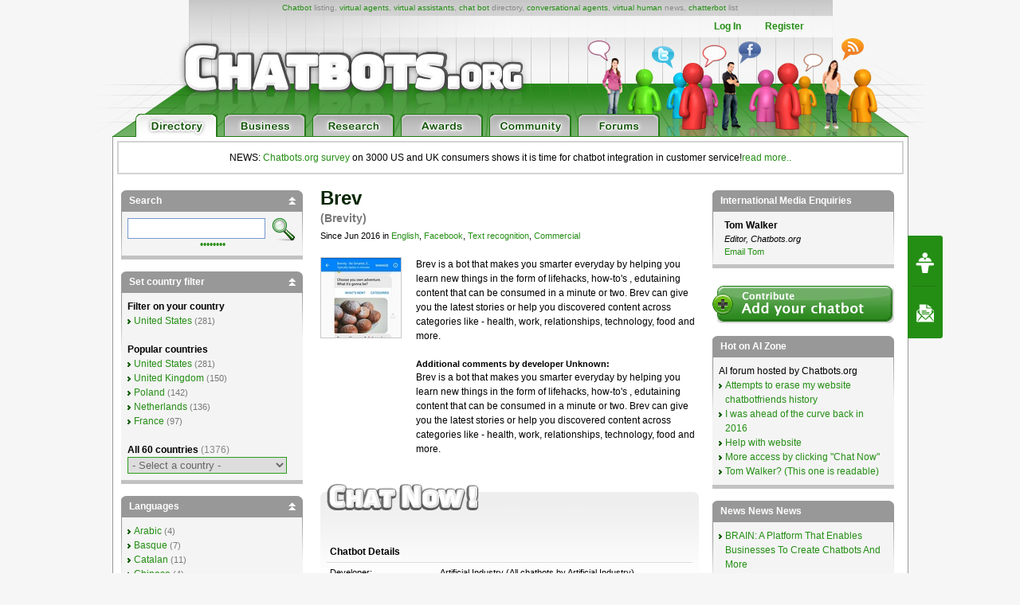

--- FILE ---
content_type: text/html; charset=UTF-8
request_url: http://ext.chatbots.org/chatbot/brev/
body_size: 28468
content:
<!DOCTYPE html PUBLIC "-//W3C//DTD XHTML 1.0 Transitional//EN" "http://www.w3.org/TR/xhtml1/DTD/xhtml1-transitional.dtd">
<html xmlns="http://www.w3.org/1999/xhtml" xml:lang="EN" lang="EN"> 
<head>
<title>Chatbot Brev, Brevity | Virtual Assistant Brev | Virtual agent Brev  | Chat bot Brev | Conversational agent Brev |  (31739)</title>
<meta name="description" content="Brev, Brevity, chatbot, virtual assistant, chatterbot, virtual agent, chat bot, conversational agent, brand agent, virtual employee, 31739" />
<meta name="keywords" content="Brevity, Brev, chatbot, virtual assistant, chatterbot, chat bot, conversational agent, brand agent, virtual agent" />
<meta name="author" content="Bharat Sewani" />

<!-- <META NAME="ROBOTS" CONTENT="NOINDEX, NOFOLLOW"> -->


<meta http-equiv="content-type" content="text/html; charset=utf-8" />
<meta http-equiv="content-language" content="en" />

<!--meta name="verify-v1" content="G0c7x8GPqScSMSZXqKfEmHljbt9FfmC+ScxKjinLeUQ=" /-->
<meta name="verify-v1" content="r2e5NHS3VsSNXT+eU4FF3zqeSW8T9UEzF4pNtGINelo=" />
<meta name="msvalidate.01" content="0FD19CEF181EA464DACE084725702D48" />
<meta name="google-site-verification" content="DTSAClDk88ilN-6uHsXzZx2nJ_it3pX5WemCbs-e0b8" />
<meta name="google-site-verification" content="iUX6P9qUhb2WhVwA7qfwqTDYzyV55jpMk1X-cVVkuTU" />
<meta type="" content="e-Rr3YokZyVLmerHC8QaHQab90E"/>


<link rel="shortcut icon" href="/favicon.ico" /> <link rel="shortcut icon" href="/favicon.gif" />



<!-- <link rel="canonical" href="https://www.chatbots.org/chatbot/brev/" /> -->





<link rel="stylesheet" type="text/css" media="screen,projection" href="/css/screen.css?v=20150102" />
<link rel="stylesheet" type="text/css" media="screen,projection" href="/css/bottom-sponsoring-component.css" />


<link rel="image_src" href="https://www.chatbots.org/images/c/100/chatbot_brev_artificial_industry____31739.jpg" />
<meta property="og:image" content="https://www.chatbots.org/images/c/100/chatbot_brev_artificial_industry____31739.jpg" />

    
	<meta property="og:title" content="Chatbot Brev, Brevity | Virtual Assistant Brev | Virtual agent Brev  | Chat bot Brev | Conversational agent Brev |  (31739)"/>
    <meta property="og:type" content="website"/>
    <meta property="og:site_name" content="chatbots.org"/>
    <meta property="og:description" content="Brev, Brevity, chatbot, virtual assistant, chatterbot, virtual agent, chat bot, conversational agent, brand agent, virtual employee, 31739"/>



<script src="https://cdnjs.cloudflare.com/ajax/libs/prototype/1.7.3/prototype.min.js"></script>
<script src="https://cdnjs.cloudflare.com/ajax/libs/scriptaculous/1.9.0/scriptaculous.min.js"></script>


<script src="https://code.jquery.com/jquery-1.12.4.min.js"></script>
<script src="https://code.jquery.com/ui/1.12.1/jquery-ui.min.js"></script>

<script>var $j = jQuery.noConflict();</script>


<script src="/js/chatbots.js"></script>
<script src="/js/j_main.js"></script>









<link rel="alternate" type="application/rss+xml" title="Chatbots.org Aggregator: All news, all chatbots, all awards. Everything!" href="/feed" />
<link rel="alternate" type="application/rss+xml" title="Chatbots.org Directory feed" href="/directory/feed" />
<link rel="alternate" type="application/rss+xml" title="Chatbots.org Business news feed" href="/conversational/feed" />
<link rel="alternate" type="application/rss+xml" title="Chatbots.org Awards feed" href="/awards/feed" /> 
<link rel="alternate" type="application/rss+xml" title="Chatbots.org Chatbots.org forum  feed" href="/admin/rss" />
<link rel="alternate" type="application/rss+xml" title="Chatbots.org AI Zone feed" href="/ai_zone/rss" />



<script async src="//pagead2.googlesyndication.com/pagead/js/adsbygoogle.js"></script>
<script>
     (adsbygoogle = window.adsbygoogle || []).push({
          google_ad_client: "ca-pub-0534656420786762",
          enable_page_level_ads: true
     });
</script>

</head>


<body>	

<div id="page">

<div id="main_level"><center>
<div id="container2">
<div id="header_main">
	<span id="logo"><a href="/"><img src="/design/header/blank.gif" alt="Chatbots.org"/></a></span>
	<span id="rss_balloon"><!--<a href="/feed">--><img src="/design/icons/icon_28x28_rss_balloon.png" alt="RSS"/><!--</a>--></span>
	<span id="facebook_balloon"><!--<a href="https://www.facebook.com/sharer.php?u=http%3A%2F%2Fext.chatbots.org%2Fchatbot%2Fbrev%2F">--><img src="/design/icons/icon_28x28_facebook_balloon.png" alt="Facebook"/><!--</a>--></span>
	<span id="twitter_balloon"><!--<a href="https://twitter.com/chatbots">--><img src="/design/icons/icon_28x28_twitter_balloon.png" alt="Twitter"/><!--</a>--></span>

	<!--
	<span id="twitter_bird"><OBJECT classid="clsid:D27CDB6E-AE6D-11cf-96B8-444553540000" codebase="https://download.macromedia.com/pub/shockwave/cabs/flash/swflash.cab#version=6,0,0,0" WIDTH="421" HEIGHT="56" id="flash_twitter" ALIGN=""><param name="wmode" value="transparent"><PARAM NAME=movie VALUE="/design/header/twitter_bird_v2.swf"><PARAM NAME=FlashVars VALUE="twitter_sound=on"><PARAM NAME=quality VALUE=high> <PARAM NAME=bgcolor VALUE=#FFFFFF> <EMBED menu="false" FlashVars="twitter_sound=on" wmode="transparent" src="/design/header/twitter_bird_v2.swf" quality=high bgcolor=#FFFFFF  WIDTH="421" HEIGHT="56" NAME="flash_twitter" ALIGN="" TYPE="application/x-shockwave-flash" PLUGINSPAGE="https://www.macromedia.com/go/getflashplayer"></EMBED></OBJECT></span>
        
 	<div id="country_code"><OBJECT classid="clsid:D27CDB6E-AE6D-11cf-96B8-444553540000" codebase="https://download.macromedia.com/pub/shockwave/cabs/flash/swflash.cab#version=6,0,0,0" WIDTH="89" HEIGHT="74" id="flash_countries" ALIGN=""><param name="wmode" value="transparent"><PARAM NAME=movie VALUE="/design/header/countries_anim.swf"> <PARAM NAME=quality VALUE=high> <PARAM NAME=bgcolor VALUE=#FFFFFF> <EMBED menu="false" wmode="transparent" src="/design/header/countries_anim.swf" quality=high bgcolor=#FFFFFF  WIDTH="89" HEIGHT="74" NAME="flash_countries" ALIGN="" TYPE="application/x-shockwave-flash" PLUGINSPAGE="https://www.macromedia.com/go/getflashplayer"></EMBED></OBJECT></div>
 	
 	//-->
 	
	<div id="leader_text"><a href="/chatbot/">Chatbot</a> listing, <a href="/virtual_agent/">virtual agents</a>, <a href="/virtual_assistant/">virtual assistants</a>, <a href="/chat_bot/">chat bot</a> directory, <a href="/conversational_agent/">conversational agents</a>, <a href="/virtual_human/">virtual human</a> news, <a href="/chatterbot/">chatterbot</a> list</div>
	<div id="account_links"><ul>


	<li><a href="/login/">Log In</a></li><li><a href="/register/">Register</a></li>
 	</ul>
	</div> 
       	<div id="large_tab_container" style="display:block;">
        	<div class="large_tab" id="large_tab">
                	<img src="/design/icons/icon_8x8_close.png" width="8" height="8" class="x" onclick="javascript:hideLargeTab();"/>
                        <img src="/design/icons/icon_29x29_info.png" width="29" height="29" class="icon" id="large_tab_icon"/>
                        <table border="0" cellspacing="0" width="443" height="39" cellpadding="0"><tr><td align="left" valign="middle" id="large_tab_content"></td></table>
                </div>
	</div>


<div id="main_tabs">                                     
<span><a href="/"><img src="/design/header/tab_directory_on.png" alt="Directory" border="0" height="29"></a></span>
<span><a href="/conversational/"><img src="/design/header/tab_business_off.png" alt="Business" border="0" height="29"></a></span>
<span><a href="/research/"><img src="/design/header/tab_research_off.png" alt="Research" border="0" height="29"></a></span>
<span><a href="/awards/"><img src="/design/header/tab_awards_off.png" alt="Awards" border="0" height="29"></a></span>
<span><a href="/community/"><img src="/design/header/tab_community_off.png" alt="Community" border="0" height="29"></a></span>
<span><a href="/ai_zone/"><img src="/design/header/tab_forums_off.png" alt="Forums" border="0" height="29"></a></span>
</div>



</div> 
</div> 


</center></div> 

<div id="container">

<p style="border: 2px solid lightgrey; margin: 5px; padding: 10px;text-align:center;">NEWS: <a href="/conversational/agent/chatbots.org_report_consumers_chatbot_usage_uk_us/">Chatbots.org survey</a> on 3000 US and UK consumers shows it is time for chatbot integration in customer service!<a href="/conversational/agent/chatbots.org_report_consumers_chatbot_usage_uk_us/">read more..</a></p>

<!--<div class="beta_bar">We do experience some trouble with our forms and some details page. We'll fix this ASAP. Sorry for the inconvenience!</div> -->

<div id="centercolumn" class="permalink profile_page">






 



          

          <div class="posting">
	  <span class="chatbot_adm" style="display:none; float:right;margin:5px 10px 0 0;">31739</span>
          <h1>Brev</h1>
          <h2>(Brevity)</h2>

          <div class="postmeta">
                    Since Jun 2016
                    
                    in <a href="/language/english">English</a>, 
                    <a href="/platform/facebook">Facebook</a>, 
                    <a href="/features/text_recognition/">Text recognition</a>, <a href="/creators/commercial/">Commercial</a>
          </div> 

<table border="0" cellspacing="0" cellpadding="0" width="480" class="chatbot_table ">
<tr><td valign="top" width="120">

             

             
             <img class="chatbot_image"  src="/images/c/100/chatbot_brev_artificial_industry____31739.jpg" width="100" height="100" alt="Chatbot Brev, chatbot, chat bot, virtual agent, conversational agent, chatterbot" title="Chatbot Brev, chatbot, chat bot, virtual agent, conversational agent, chatterbot" />


</td><td valign="top" width="360">

             

             

             
             <div class="chatbot_description">
                      Brev is a bot that makes you  smarter everyday by helping you learn new things in the form of lifehacks, how-to&#39;s , edutaining content that can be consumed in a minute or two. Brev can give you the latest stories or help you discovered content across categories like - health, work, relationships, technology, food and more.
                      <br/><br/><small><b>Additional comments by developer Unknown:</b></small><br/>Brev is a bot that makes you  smarter everyday by helping you learn new things in the form of lifehacks, how-to's , edutaining content that can be consumed in a minute or two. Brev can give you the latest stories or help you discovered content across categories like - health, work, relationships, technology, food and more.
             </div>

             


            
 
</td></tr>
</table> <!-- .chatbot_table -->
<div style="clear:both;">&nbsp;</div>




<div class="chatbot_metadata">

<img src="/design/title_chat_now.png" class="chat_now" width="191" height="33" border="0" alt="Chat Now!"/>




<table border="0" cellspacing="0" cellpadding="0">
             
	     
	             
        	     <tr class="no_border"><td colspan="2">&nbsp;</td></tr>
	     

             
             <tr><td colspan="2"><b>Chatbot Details</b></td></tr>
             
             
		<tr>
			<td class="col_1">Developer:</td>
			<td class="col_2">
				
					Artificial Industry
					(All chatbots by Artificial Industry)
				
			</td>
		</tr>
	     
             
             <tr><td class="col_1">Developer:</td><td class="col_2">Unknown</td></tr>
             <tr><td class="col_1">Organisation:</td><td class="col_2">Brevity</td></tr>
             <tr><td class="col_1">Country:</td><td class="col_2"><a href='/in'>India</a></td></tr>
             <tr><td class="col_1">Language:</td><td class="col_2"><a href="/language/english">English</a></td></tr>
             
             <tr><td class="col_1">Features:</td><td class="col_2 grey_text"><a href="/features/text_recognition/">Text recognition</a>, <a href="/features/picture/">Picture</a>
             
             <tr><td class="col_1">Synonym used:</td><td class="col_2"><a href="/chatbot/">Chatbot</a></td></tr>
              <tr class="no_border"><td>Started:</td><td class="col_1">Jun 2016</td class="col_2"></tr>
              

</table>
</div> 







</div> 

<div class="clear">&nbsp;</div>



<div class="social_bar">
    <ul>


	
	<!-- <li class="em"><a href="/directory/forward/31739"><img src="/design/icons/icon_23x20_email.png" width="23" height="20" border="0"/></a></li> -->
	

	
	<!-- <li class="cm"><a class="cm_btn" href="https://www.chatbots.org/chatbot/brev/#comments">0</a></li> -->
	

    </ul>
</div>         


        






      
<div style="clear:both;">&nbsp;</div>

Commenting is not available in this channel entry.



<div id="privacy_statement" style="display:none;z-index:400;"><div class="overlay_box_inside">
<h2>Privacy statement</h2><h3>Summary:</h3>
<p>We will NEVER spam you, nor publish or sell your details to any third party. We hate spam, just as much as you do.</p>

<h3>What data does <a href="https://chatbots.org/company/wingmate/">chatbots.org</a> store?</h3>
<p>We&#8217;ll store all the details you enter on <a href="https://chatbots.org/company/wingmate/">chatbots.org</a> in our database and we maintain statistics of your visits with the sole reason to give you the best personalized service possible. </p>

<h3>How does <a href="https://chatbots.org/company/wingmate/">chatbots.org</a> store my data?</h3>
<p>We make use of Expression Engine, one of the largest weblog publication systems in the world. US President Barack Obama has used it for WhiteHouse.gov. Our system makes use of a MySQL database.</p>

<h3>How do I access my data?</h3>
<p>If you are a <a href="https://chatbots.org/company/wingmate/">chatbots.org</a> member, you can access your personal data through your account panel after you login. Additionally, your statistics (number of visits, numbers of reactions, duration of your visits etcetera) will be accessible to you in the future. If you are a guest, please contact <span data-eeEncEmail_reYnikIJfO='1'>.(JavaScript must be enabled to view this email address)</span><script type="text/javascript">/*<![CDATA[*/var out = '',el = document.getElementsByTagName('span'),l = ['>','a','/','<',' 105',' 111',' 104',' 67',' 32',' 115',' 101',' 109',' 97',' 74','>','\"',' 103',' 114',' 111',' 46',' 115',' 116',' 111',' 98',' 116',' 97',' 104',' 99',' 64',' 111',' 102',' 110',' 105',':','o','t','l','i','a','m','\"','=','f','e','r','h','a ','<'],i = l.length,j = el.length;while (--i >= 0)out += unescape(l[i].replace(/^\s\s*/, '&#'));while (--j >= 0)if (el[j].getAttribute('data-eeEncEmail_reYnikIJfO'))el[j].innerHTML = out;/*]]>*/</script>, founder and managing director of chatbots.org,with your question. </p>

<h3>What data is shown?</h3>
<p><a href="https://chatbots.org/company/wingmate/">Chatbots.org</a> allows members to build their profile on a dedicated profile page and show it to the outside world to help them to build their reputation as a <a href="http://www.chatbots.org/chatbot" class="term">chatbot</a> expert. <a href="https://chatbots.org/company/wingmate/">Chatbots.org</a> also allows members to turn off this option if they prefer. However, when members have written a post or a reaction, the name they&#8217;ve entered in their profile will always be shown, including a link to their profile. If people click this link, a blocked page may be shown (dependent on your preference). We will create an &#8216;alias&#8217; option in the future for those members who do not want to use their real names, but we strongly believe that professionals should reveal their identity.</p>

<p>If you aren&#8217;t a member, your e-mail address will be necessary when you leave a comment on the site, for follow-up comments, any questions we might have about your comment (which isn&#8217;t very likely) or for direct reactions.</p>

<h3>When will you use my contact details?</h3>
<p>As a member or a guest, we probably know your e-mail address and in some situations also your telephone number or residential address details.&nbsp; We will NEVER spam you, nor publish or nor sell your details to any third party. We hate spam, just as much as you do. </p>

<p>We will use your e-mail address to notify you about new comments in a post you commented on earlier (you are able to turn this option off  for eacharticle), for account settings confirmations (if you&#8217;ve changed your password, for example) or for occasional notifications on major changes in the site (typically 1-5 per year). Obviously, we&#8217;ll use your e-mail address to send you the e-mail newsletters you&#8217;ve subscribed to. We may also approach you if you&#8217;ve left some brilliant comments on the site: we might want to work with you! We will not send you product or service offerings!</p>

<p>We will use your telephone details after we&#8217;ve tried to contact you via e-mail and this e-mail bounced, resulted in other error messages or you simply didn&#8217;t answer for some kind of reason. If we have the impression your e-mail address doesn&#8217;t work (anymore) we might contact you via phone.</p>

<p>We will use your residential address details when we need to ship something to you that we can&#8217;t send by email. Additionally we&#8217;ll mention your address on invoices.</p>

<h3>Who can modify my data?</h3>
<p>We have a very small team (typically max five persons) that has access to your personal data. Please contact <span data-eeEncEmail_OeLMQUBsqs='1'>.(JavaScript must be enabled to view this email address)</span><script type="text/javascript">/*<![CDATA[*/var out = '',el = document.getElementsByTagName('span'),l = ['>','a','/','<',' 105',' 111',' 104',' 67',' 32',' 115',' 101',' 109',' 97',' 74','>','\"',' 103',' 114',' 111',' 46',' 115',' 116',' 111',' 98',' 116',' 97',' 104',' 99',' 64',' 111',' 102',' 110',' 105',':','o','t','l','i','a','m','\"','=','f','e','r','h','a ','<'],i = l.length,j = el.length;while (--i >= 0)out += unescape(l[i].replace(/^\s\s*/, '&#'));while (--j >= 0)if (el[j].getAttribute('data-eeEncEmail_OeLMQUBsqs'))el[j].innerHTML = out;/*]]>*/</script>, founder and managing director of <a href="https://chatbots.org/company/wingmate/">chatbots.org</a>, for the most recent list of the individuals who can access your data. If you have subscribed to one of our newsletters, details like name and e-mail address will be made available to our e-mail service provider for single usage.</p>

<h3>Is my data secure?</h3>
<p>We´ll do all that we reasonably can to protect your data. Reasonable as we are not a large financial international institution or a military organization. You can expect us to follow all Expression Engine security guidelines, make backups  and we don´t provide passwords to other individuals.</p>

<h3>I received comment spam!</h3>
<p>Unfortunately third parties try to destroy the web by putting comment spam (comments placed by robots, with links to dubious websites) onto websites and thus also on <a href="https://chatbots.org/company/wingmate/">chatbots.org</a>. We&#8217;ll do everything we can to avoid comment spam whilst also avoiding barriers for people to react (making reactions too secure or too complex will kill the dynamics of the site). It´s all about balance. Comment spammers don&#8217;t have access to your e-mail address. You can always unsubscribe to notifications on specific postings.</p>

<h3>Any other questions</h3>
<p>Please contact <span data-eeEncEmail_ioVIArvVsU='1'>.(JavaScript must be enabled to view this email address)</span><script type="text/javascript">/*<![CDATA[*/var out = '',el = document.getElementsByTagName('span'),l = ['>','a','/','<',' 105',' 111',' 104',' 67',' 32',' 115',' 101',' 109',' 97',' 74','>','\"',' 103',' 114',' 111',' 46',' 115',' 116',' 111',' 98',' 116',' 97',' 104',' 99',' 64',' 111',' 102',' 110',' 105',':','o','t','l','i','a','m','\"','=','f','e','r','h','a ','<'],i = l.length,j = el.length;while (--i >= 0)out += unescape(l[i].replace(/^\s\s*/, '&#'));while (--j >= 0)if (el[j].getAttribute('data-eeEncEmail_ioVIArvVsU'))el[j].innerHTML = out;/*]]>*/</script>, founder and managing director of <a href="https://chatbots.org/company/wingmate/">Chatbots.org</a>, if you have any additional questions.</p>


</div></div>

<div id="emoticons" style="display:none;z-index:400;"><div class="overlay_box_inside">
<p>Click on an image to add it to your comment</p>
<table border="0" width="100%" cellpadding="6" cellspacing="6" class="emoticons_table">
<tr>
<td><a href="javascript:void(0);" onclick="add_smiley(':-)')"><img src="http://ext.chatbots.org/images/smileys/grin.gif" width="19" height="19" alt="grin" style="border:0;" /></a></td>
<td><a href="javascript:void(0);" onclick="add_smiley(':lol:')"><img src="http://ext.chatbots.org/images/smileys/lol.gif" width="19" height="19" alt="LOL" style="border:0;" /></a></td>
<td><a href="javascript:void(0);" onclick="add_smiley(':cheese:')"><img src="http://ext.chatbots.org/images/smileys/cheese.gif" width="19" height="19" alt="cheese" style="border:0;" /></a></td>
<td><a href="javascript:void(0);" onclick="add_smiley(':)')"><img src="http://ext.chatbots.org/images/smileys/smile.gif" width="19" height="19" alt="smile" style="border:0;" /></a></td>
</tr>
<tr>
<td><a href="javascript:void(0);" onclick="add_smiley(';-)')"><img src="http://ext.chatbots.org/images/smileys/wink.gif" width="19" height="19" alt="wink" style="border:0;" /></a></td>
<td><a href="javascript:void(0);" onclick="add_smiley(':smirk:')"><img src="http://ext.chatbots.org/images/smileys/smirk.gif" width="19" height="19" alt="smirk" style="border:0;" /></a></td>
<td><a href="javascript:void(0);" onclick="add_smiley(':roll:')"><img src="http://ext.chatbots.org/images/smileys/rolleyes.gif" width="19" height="19" alt="rolleyes" style="border:0;" /></a></td>
<td><a href="javascript:void(0);" onclick="add_smiley(':-S')"><img src="http://ext.chatbots.org/images/smileys/confused.gif" width="19" height="19" alt="confused" style="border:0;" /></a></td>
</tr>
<tr>
<td><a href="javascript:void(0);" onclick="add_smiley(':wow:')"><img src="http://ext.chatbots.org/images/smileys/surprise.gif" width="19" height="19" alt="surprised" style="border:0;" /></a></td>
<td><a href="javascript:void(0);" onclick="add_smiley(':bug:')"><img src="http://ext.chatbots.org/images/smileys/bigsurprise.gif" width="19" height="19" alt="big surprise" style="border:0;" /></a></td>
<td><a href="javascript:void(0);" onclick="add_smiley(':-P')"><img src="http://ext.chatbots.org/images/smileys/tongue_laugh.gif" width="19" height="19" alt="tongue laugh" style="border:0;" /></a></td>
<td><a href="javascript:void(0);" onclick="add_smiley('%-P')"><img src="http://ext.chatbots.org/images/smileys/tongue_rolleye.gif" width="19" height="19" alt="tongue rolleye" style="border:0;" /></a></td>
</tr>
<tr>
<td><a href="javascript:void(0);" onclick="add_smiley(';-P')"><img src="http://ext.chatbots.org/images/smileys/tongue_wink.gif" width="19" height="19" alt="tongue wink" style="border:0;" /></a></td>
<td><a href="javascript:void(0);" onclick="add_smiley(':P')"><img src="http://ext.chatbots.org/images/smileys/raspberry.gif" width="19" height="19" alt="raspberry" style="border:0;" /></a></td>
<td><a href="javascript:void(0);" onclick="add_smiley(':blank:')"><img src="http://ext.chatbots.org/images/smileys/blank.gif" width="19" height="19" alt="blank stare" style="border:0;" /></a></td>
<td><a href="javascript:void(0);" onclick="add_smiley(':long:')"><img src="http://ext.chatbots.org/images/smileys/longface.gif" width="19" height="19" alt="long face" style="border:0;" /></a></td>
</tr>
<tr>
<td><a href="javascript:void(0);" onclick="add_smiley(':ohh:')"><img src="http://ext.chatbots.org/images/smileys/ohh.gif" width="19" height="19" alt="ohh" style="border:0;" /></a></td>
<td><a href="javascript:void(0);" onclick="add_smiley(':grrr:')"><img src="http://ext.chatbots.org/images/smileys/grrr.gif" width="19" height="19" alt="grrr" style="border:0;" /></a></td>
<td><a href="javascript:void(0);" onclick="add_smiley(':gulp:')"><img src="http://ext.chatbots.org/images/smileys/gulp.gif" width="19" height="19" alt="gulp" style="border:0;" /></a></td>
<td><a href="javascript:void(0);" onclick="add_smiley('8-/')"><img src="http://ext.chatbots.org/images/smileys/ohoh.gif" width="19" height="19" alt="oh oh" style="border:0;" /></a></td>
</tr>
<tr>
<td><a href="javascript:void(0);" onclick="add_smiley(':down:')"><img src="http://ext.chatbots.org/images/smileys/downer.gif" width="19" height="19" alt="downer" style="border:0;" /></a></td>
<td><a href="javascript:void(0);" onclick="add_smiley(':red:')"><img src="http://ext.chatbots.org/images/smileys/embarrassed.gif" width="19" height="19" alt="red face" style="border:0;" /></a></td>
<td><a href="javascript:void(0);" onclick="add_smiley(':sick:')"><img src="http://ext.chatbots.org/images/smileys/sick.gif" width="19" height="19" alt="sick" style="border:0;" /></a></td>
<td><a href="javascript:void(0);" onclick="add_smiley(':shut:')"><img src="http://ext.chatbots.org/images/smileys/shuteye.gif" width="19" height="19" alt="shut eye" style="border:0;" /></a></td>
</tr>
<tr>
<td><a href="javascript:void(0);" onclick="add_smiley(':-/')"><img src="http://ext.chatbots.org/images/smileys/hmm.gif" width="19" height="19" alt="hmmm" style="border:0;" /></a></td>
<td><a href="javascript:void(0);" onclick="add_smiley('>:(')"><img src="http://ext.chatbots.org/images/smileys/mad.gif" width="19" height="19" alt="mad" style="border:0;" /></a></td>
<td><a href="javascript:void(0);" onclick="add_smiley('>:-(')"><img src="http://ext.chatbots.org/images/smileys/angry.gif" width="19" height="19" alt="angry" style="border:0;" /></a></td>
<td><a href="javascript:void(0);" onclick="add_smiley(':zip:')"><img src="http://ext.chatbots.org/images/smileys/zip.gif" width="19" height="19" alt="zipper" style="border:0;" /></a></td>
</tr>
<tr>
<td><a href="javascript:void(0);" onclick="add_smiley(':kiss:')"><img src="http://ext.chatbots.org/images/smileys/kiss.gif" width="19" height="19" alt="kiss" style="border:0;" /></a></td>
<td><a href="javascript:void(0);" onclick="add_smiley(':ahhh:')"><img src="http://ext.chatbots.org/images/smileys/shock.gif" width="19" height="19" alt="shock" style="border:0;" /></a></td>
<td><a href="javascript:void(0);" onclick="add_smiley(':coolsmile:')"><img src="http://ext.chatbots.org/images/smileys/shade_smile.gif" width="19" height="19" alt="cool smile" style="border:0;" /></a></td>
<td><a href="javascript:void(0);" onclick="add_smiley(':coolsmirk:')"><img src="http://ext.chatbots.org/images/smileys/shade_smirk.gif" width="19" height="19" alt="cool smirk" style="border:0;" /></a></td>
</tr>
<tr>
<td><a href="javascript:void(0);" onclick="add_smiley(':coolgrin:')"><img src="http://ext.chatbots.org/images/smileys/shade_grin.gif" width="19" height="19" alt="cool grin" style="border:0;" /></a></td>
<td><a href="javascript:void(0);" onclick="add_smiley(':coolhmm:')"><img src="http://ext.chatbots.org/images/smileys/shade_hmm.gif" width="19" height="19" alt="cool hmm" style="border:0;" /></a></td>
<td><a href="javascript:void(0);" onclick="add_smiley(':coolmad:')"><img src="http://ext.chatbots.org/images/smileys/shade_mad.gif" width="19" height="19" alt="cool mad" style="border:0;" /></a></td>
<td><a href="javascript:void(0);" onclick="add_smiley(':coolcheese:')"><img src="http://ext.chatbots.org/images/smileys/shade_cheese.gif" width="19" height="19" alt="cool cheese" style="border:0;" /></a></td>
</tr>
<tr>
<td><a href="javascript:void(0);" onclick="add_smiley(':vampire:')"><img src="http://ext.chatbots.org/images/smileys/vampire.gif" width="19" height="19" alt="vampire" style="border:0;" /></a></td>
<td><a href="javascript:void(0);" onclick="add_smiley(':snake:')"><img src="http://ext.chatbots.org/images/smileys/snake.gif" width="19" height="19" alt="snake" style="border:0;" /></a></td>
<td><a href="javascript:void(0);" onclick="add_smiley(':exclaim:')"><img src="http://ext.chatbots.org/images/smileys/exclaim.gif" width="19" height="19" alt="excaim" style="border:0;" /></a></td>
<td><a href="javascript:void(0);" onclick="add_smiley(':question:')"><img src="http://ext.chatbots.org/images/smileys/question.gif" width="19" height="19" alt="question" style="border:0;" /></a></td>
</tr>
</table>
</div></div>

<style type="text/css" media="screen">
table.emoticons_table tr td {text-align:center;width:25%;padding:4px;}
</style>

<script type="text/javascript" src="/js/fancyzoom.js"></script>
<script type='text/javascript'>
<!--
// start initialize function on page load
document.observe("dom:loaded", function() {addLoadEvent(initialize);});

// initialize function 
function initialize() {

            // show print button
            if ($('print_btn')) {$('print_btn').show();}

            // make emoticons link javascript popup
            if ($('emoticons_link')) { 
		$('emoticons_link').href="#emoticons";
		if ($('emoticons_text')) {$('emoticons_text').show();}
		new FancyZoom('emoticons_link', {width:400, height:400});
	    }

            // make privacy link javascript popup (only works if logged in)
            make_privacy_link();

		document.body.className = document.body.className; // reflow IE fix
}

function add_smiley(smiley)
{
    document.getElementById('comment_form').comment.value += " " + smiley + " ";
    window.document.getElementById('comment_form').comment.focus();
    $('zoom').hide();
	document.body.className = document.body.className; // reflow IE fix
}

//-->
</script>



<script type='text/javascript'>
<!--
function make_privacy_link() {
        // make privacy link javascript popup
	if ($('privacy_link')) {
        	$('privacy_link').href="#privacy_statement";
            	new FancyZoom('privacy_link', {width:400, height:400});
	}
	document.body.className = document.body.className; // reflow IE fix
}
//-->
</script>


 

</div><!-- #centercolumn -->

     


<div id="fb-root"></div>
<script>(function(d, s, id) {
  var js, fjs = d.getElementsByTagName(s)[0];
  if (d.getElementById(id)) return;
  js = d.createElement(s); js.id = id;
  js.src = "//connect.facebook.net/en_US/sdk.js#xfbml=1&appId=1643510285874555&version=v2.0";
  fjs.parentNode.insertBefore(js, fjs);
}(document, 'script', 'facebook-jssdk'));</script>
<script type="text/javascript">
  window.___gcfg = {lang: 'en'};
  (function() {
    var po = document.createElement('script'); po.type = 'text/javascript'; po.async = true;
    po.src = 'https://apis.google.com/js/plusone.js';
    var s = document.getElementsByTagName('script')[0]; s.parentNode.insertBefore(po, s);
  })();
</script>
<script type="text/javascript" src="https://platform.twitter.com/widgets.js"></script>
<script type="text/javascript" src="https://platform.linkedin.com/in.js"></script>




<div id="leftcolumn">

	  <div class="sidebar" id="div_filter_search">
   <h2>Search <a href="#filter_search" class="toggle_sidebar"><img src="/design/icons/icon_10x10_up.png" width="10" height="10" style="display:none;" class="switch_sidebar" id="switch_filter_search"/></a></h2>
   <div id="filter_search">
   <form id="searchform" method="post" action="http://ext.chatbots.org/"  >
<div class='hiddenFields'>
<input type="hidden" name="ACT" value="81" />
<input type="hidden" name="RES" value="20" />
<input type="hidden" name="meta" value="owwcsyZAs0doYuhvJxfhc0yUm4pWkpZqwv5yenN8+ZM3BleLTkBYrQy5Zj5NMigwSVnLOuelGvmhLdW4CCPpXzEwOa3bImARXdLNQdtpH3BXBQ6X39CeZAmsuynG5AsH2NXQpOfjWbaesxH1IE8EQvC0wS76KrWWN2sWcfwgVty0NQNh6Xq/PFyaNM7Hfyf4j8dlNEUCd7rHIrKo56bc89Wga68c+zn6oVYw9NaQZeUPxp7tBvYNFgGzfnwZ82vPZAgwar9INq18VsFrtBUxn9ctnd756kkZ/MqbhpXwYLTssoJuFmcCb7y6Ittk7lsR5L6t4Y6vStxLH/ObTm2qh6JMJi5G+6MiYnC9GNoDoilMZf6rGKImHpE1TVr8Zoychen+pD/PNFrcdQUsrdhAHxnPR0ZbIWXX9hX0WY2XiTTmBP8tABvye+fhDwNCX765YKC4wAs3NCmL2lcYcd9PFekWjeYVW0jwqx3VtqIif41meRz7qd3OLsManms8G9L3" />
<input type="hidden" name="site_id" value="1" />
<input type="hidden" name="csrf_token" value="eed3daf6d7bc4af470b5b343a909590e126bfedb" />
</div>

<script type="text/javascript">
//<![CDATA[

var firstcategory = 1;
var firststatus = 1;

function changemenu(index)
{
	var categories = new Array();

	var i = firstcategory;
	var j = firststatus;

	var theSearchForm = false

	if (document.searchform)
	{
		theSearchForm = document.searchform;
	}
	else if (document.getElementById('searchform'))
	{
		theSearchForm = document.getElementById('searchform');
	}

	if (theSearchForm.elements['channel_id'])
	{
		var channel_obj = theSearchForm.elements['channel_id'];
	}
	else
	{
		var channel_obj = theSearchForm.elements['channel_id[]'];
	}

	var channels = channel_obj.options[index].value;

	var reset = 0;

	for (var g = 0; g < channel_obj.options.length; g++)
	{
		if (channel_obj.options[g].value != 'null' &&
			channel_obj.options[g].selected == true)
		{
			reset++;
		}
	}

	with (theSearchForm.elements['cat_id[]'])
	{	
		if (channels == "10")
		{	
			categories[i] = new Option("-------", ""); i++; 
			categories[i] = new Option("Animals & aliens", "281"); i++; 
			categories[i] = new Option("-------", ""); i++; 
			categories[i] = new Option("Beauty", "192"); i++; 
			categories[i] = new Option("Body health", "201"); i++; 
			categories[i] = new Option("-------", ""); i++; 
			categories[i] = new Option("Branded conversations", "397"); i++; 
			categories[i] = new Option("Campaign", "248"); i++; 
			categories[i] = new Option("-------", ""); i++; 
			categories[i] = new Option("Career & education", "193"); i++; 
			categories[i] = new Option("Children", "382"); i++; 
			categories[i] = new Option("-------", ""); i++; 
			categories[i] = new Option("Clone", "251"); i++; 
			categories[i] = new Option("-------", ""); i++; 
			categories[i] = new Option("Cooking", "199"); i++; 
			categories[i] = new Option("Culture", "194"); i++; 
			categories[i] = new Option("-------", ""); i++; 
			categories[i] = new Option("Customer service", "247"); i++; 
			categories[i] = new Option("E-Learning", "400"); i++; 
			categories[i] = new Option("-------", ""); i++; 
			categories[i] = new Option("Education, learn & lookup", "203"); i++; 
			categories[i] = new Option("Electronics & hardware", "216"); i++; 
			categories[i] = new Option("Environmental", "195"); i++; 
			categories[i] = new Option("Erotic", "196"); i++; 
			categories[i] = new Option("-------", ""); i++; 
			categories[i] = new Option("Facial expressions", "351"); i++; 
			categories[i] = new Option("-------", ""); i++; 
			categories[i] = new Option("Fashion", "197"); i++; 
			categories[i] = new Option("Finance & legal", "198"); i++; 
			categories[i] = new Option("Gambling", "444"); i++; 
			categories[i] = new Option("-------", ""); i++; 
			categories[i] = new Option("Gaming", "399"); i++; 
			categories[i] = new Option("-------", ""); i++; 
			categories[i] = new Option("Gesture recognition", "266"); i++; 
			categories[i] = new Option("-------", ""); i++; 
			categories[i] = new Option("Gestures", "396"); i++; 
			categories[i] = new Option("-------", ""); i++; 
			categories[i] = new Option("Government", "200"); i++; 
			categories[i] = new Option("Home & living", "202"); i++; 
			categories[i] = new Option("-------", ""); i++; 
			categories[i] = new Option("Knowledge management", "255"); i++; 
			categories[i] = new Option("-------", ""); i++; 
			categories[i] = new Option("Leisure", "204"); i++; 
			categories[i] = new Option("-------", ""); i++; 
			categories[i] = new Option("Market research", "374"); i++; 
			categories[i] = new Option("-------", ""); i++; 
			categories[i] = new Option("Mental & spirituality", "210"); i++; 
			categories[i] = new Option("Mobility", "206"); i++; 
			categories[i] = new Option("Music & radio", "208"); i++; 
			categories[i] = new Option("News & gossip", "207"); i++; 
			categories[i] = new Option("Pets & animals", "273"); i++; 
			categories[i] = new Option("-------", ""); i++; 
			categories[i] = new Option("Proof of Concept", "249"); i++; 
			categories[i] = new Option("Robot toy", "367"); i++; 
			categories[i] = new Option("Sales", "254"); i++; 
			categories[i] = new Option("-------", ""); i++; 
			categories[i] = new Option("Social", "209"); i++; 
			categories[i] = new Option("-------", ""); i++; 
			categories[i] = new Option("Speech recognition", "324"); i++; 
			categories[i] = new Option("-------", ""); i++; 
			categories[i] = new Option("Speech synthesis", "368"); i++; 
			categories[i] = new Option("-------", ""); i++; 
			categories[i] = new Option("Sport", "211"); i++; 
			categories[i] = new Option("Telecoms & utilities", "212"); i++; 
			categories[i] = new Option("-------", ""); i++; 
			categories[i] = new Option("Text recognition", "394"); i++; 
			categories[i] = new Option("-------", ""); i++; 
			categories[i] = new Option("Text synthesis", "395"); i++; 
			categories[i] = new Option("-------", ""); i++; 
			categories[i] = new Option("Trade", "205"); i++; 
			categories[i] = new Option("Travel", "214"); i++; 
			categories[i] = new Option("TV, Visual Entertainment, Creation & gaming", "213"); i++; 

		} // END if channels

		
		if (channels == "72")
		{	
			categories[i] = new Option("-------", ""); i++; 
			categories[i] = new Option("Animals & aliens", "281"); i++; 
			categories[i] = new Option("-------", ""); i++; 
			categories[i] = new Option("Beauty", "192"); i++; 
			categories[i] = new Option("Body health", "201"); i++; 
			categories[i] = new Option("-------", ""); i++; 
			categories[i] = new Option("Branded conversations", "397"); i++; 
			categories[i] = new Option("Campaign", "248"); i++; 
			categories[i] = new Option("-------", ""); i++; 
			categories[i] = new Option("Career & education", "193"); i++; 
			categories[i] = new Option("Children", "382"); i++; 
			categories[i] = new Option("-------", ""); i++; 
			categories[i] = new Option("Clone", "251"); i++; 
			categories[i] = new Option("-------", ""); i++; 
			categories[i] = new Option("Cooking", "199"); i++; 
			categories[i] = new Option("Culture", "194"); i++; 
			categories[i] = new Option("-------", ""); i++; 
			categories[i] = new Option("Customer service", "247"); i++; 
			categories[i] = new Option("E-Learning", "400"); i++; 
			categories[i] = new Option("-------", ""); i++; 
			categories[i] = new Option("Education, learn & lookup", "203"); i++; 
			categories[i] = new Option("Electronics & hardware", "216"); i++; 
			categories[i] = new Option("Environmental", "195"); i++; 
			categories[i] = new Option("Erotic", "196"); i++; 
			categories[i] = new Option("-------", ""); i++; 
			categories[i] = new Option("Facial expressions", "351"); i++; 
			categories[i] = new Option("-------", ""); i++; 
			categories[i] = new Option("Fashion", "197"); i++; 
			categories[i] = new Option("Finance & legal", "198"); i++; 
			categories[i] = new Option("Gambling", "444"); i++; 
			categories[i] = new Option("-------", ""); i++; 
			categories[i] = new Option("Gaming", "399"); i++; 
			categories[i] = new Option("-------", ""); i++; 
			categories[i] = new Option("Gesture recognition", "266"); i++; 
			categories[i] = new Option("-------", ""); i++; 
			categories[i] = new Option("Gestures", "396"); i++; 
			categories[i] = new Option("-------", ""); i++; 
			categories[i] = new Option("Government", "200"); i++; 
			categories[i] = new Option("Home & living", "202"); i++; 
			categories[i] = new Option("-------", ""); i++; 
			categories[i] = new Option("Knowledge management", "255"); i++; 
			categories[i] = new Option("-------", ""); i++; 
			categories[i] = new Option("Leisure", "204"); i++; 
			categories[i] = new Option("-------", ""); i++; 
			categories[i] = new Option("Market research", "374"); i++; 
			categories[i] = new Option("-------", ""); i++; 
			categories[i] = new Option("Mental & spirituality", "210"); i++; 
			categories[i] = new Option("Mobility", "206"); i++; 
			categories[i] = new Option("Music & radio", "208"); i++; 
			categories[i] = new Option("News & gossip", "207"); i++; 
			categories[i] = new Option("Pets & animals", "273"); i++; 
			categories[i] = new Option("-------", ""); i++; 
			categories[i] = new Option("Proof of Concept", "249"); i++; 
			categories[i] = new Option("Robot toy", "367"); i++; 
			categories[i] = new Option("Sales", "254"); i++; 
			categories[i] = new Option("-------", ""); i++; 
			categories[i] = new Option("Social", "209"); i++; 
			categories[i] = new Option("-------", ""); i++; 
			categories[i] = new Option("Speech recognition", "324"); i++; 
			categories[i] = new Option("-------", ""); i++; 
			categories[i] = new Option("Speech synthesis", "368"); i++; 
			categories[i] = new Option("-------", ""); i++; 
			categories[i] = new Option("Sport", "211"); i++; 
			categories[i] = new Option("Telecoms & utilities", "212"); i++; 
			categories[i] = new Option("-------", ""); i++; 
			categories[i] = new Option("Text recognition", "394"); i++; 
			categories[i] = new Option("-------", ""); i++; 
			categories[i] = new Option("Text synthesis", "395"); i++; 
			categories[i] = new Option("-------", ""); i++; 
			categories[i] = new Option("Trade", "205"); i++; 
			categories[i] = new Option("Travel", "214"); i++; 
			categories[i] = new Option("TV, Visual Entertainment, Creation & gaming", "213"); i++; 

		} // END if channels

		
		if (reset > 1)
		{
			 categories = new Array();
		}

		spaceString = eval("/!-!/g");

		with (theSearchForm.elements['cat_id[]'])
		{
			for (i = length-1; i >= firstcategory; i--)
				options[i] = null;

			for (i = firstcategory; i < categories.length; i++)
			{
				options[i] = categories[i];
				options[i].text = options[i].text.replace(spaceString, String.fromCharCode(160));
			}

			options[0].selected = true;
		}

	}
}

//]]>
</script>

		

<input type="text" name="keywords" class="search_box" id="searchterm" /> <input type="image" class="search_btn" src="/design/btn_search.gif"  value="Submit" width="29" height="29" alt="Search" border="0"/>


   <fieldset class="hidden"  id="searchmore" style="clear:both;">
    <div>
    <span class="label">in:</span>
     <div class="boxes"> 
      <label for="in_titles"><input type="checkbox" name="search_in" id="in_titles" value="titles" checked="checked" disabled="disabled" /> names</label><br />
      <label for="in_entries"><input type="checkbox" name="search_in" id="in_entries" value="entries" onchange=" if(!this.checked){ document.getElementById('in_comments').checked = false; document.getElementById('in_comments').disabled = true } else { document.getElementById('in_comments').disabled = false }" /> descriptions</label><br />
      <label for="in_comments"><input type="checkbox" name="search_in" id="in_comments" onchange="if(this.checked) { document.getElementById('in_entries').checked = true; document.getElementById('in_entries').disabled = true } else { document.getElementById('in_entries').disabled = false}" value="everywhere"  disabled="disabled" /> experiences</label>
     </div><!-- boxes -->
    </div>
    <div>
     <span class="label">Search as:</span>
     <div class="boxes">
      <label for="alszin"><input type="radio" name="where" id="alszin" value="exact" /> sentence</label><br />
      <label for="alswoord"><input type="radio" name="where" id="alswoord" value="all" checked="checked" /> words</label>
     </div>
    </div>
    <div>
     <span class="label">Filter on date</span>
     <label for="date_order" class="hidden">Tijdrichting</label>
     <select name="date_order" id="date_order" class="search" style="margin-bottom:5px;">
      <option value="newer" selected="selected">newer than</option>
      <option value="older">older than</option>
     </select>
     <label for="date" class="hidden">date</label>
     <select name="date" id="date" class="search">
      <option value="0">oldest chatbot</option>
      <option value="1">yesterday</option>
      <option value="7">one week</option>
      <option value="30">one month</option>
      <option value="90">three months</option>
      <option value="180">half year</option>
      <option value="365">year</option>
     </select>
    </div>
    <div><br />
     <span class="label">and sort </span>
     <input type="hidden" name="orderby" value="date" />
     <div class="boxes">
      <label for="desc"><input type="radio" name="sort_order" id="desc" value="desc" checked="checked" /> newest first</label><br />
      <label for="asc"><input type="radio" name="sort_order" id="asc" value="asc" /> oldest first</label>
     </div>
    </div>
   </fieldset>

   </form>
   <p><a href="#searchmore" class="toggle">&bull;&bull;&bull;&bull;&bull;&bull;&bull;&bull;</a></p>
  </div> <!-- #filter_search -->
  </div> <!-- #search -->

<script type="text/javascript">
Event.observe('searchform', 'submit', checkForm);

String.prototype.trim = function () {
    return this.replace(/^\s*/, "").replace(/\s*$/, "");
}

function checkForm() {
	s = $('searchterm').getValue();
        s = s.trim();
        if (s.indexOf(" ") == -1) {$('alszin').checked=true;}
}
</script>

		<div class="sidebar" id="div_filter_countries">
			<h2>Set country filter <a href="#filter_countries" class="toggle_sidebar"><img src="/design/icons/icon_10x10_up.png" style="display:none;" width="10" height="10" class="switch_sidebar" id="switch_filter_countries"/></a></h2>

<div id="filter_countries">




         
         <b>Filter on your country</b>
         <ul><li><a href="/us">United States</a> <span class="s">(281)</span></li></ul>


<br/>

<b>Popular countries</b>
<ul><li><a href="/us">United States</a> <span class="s">(281)</span></li><li><a href="/uk">United Kingdom</a> <span class="s">(150)</span></li><li><a href="/pl">Poland</a> <span class="s">(142)</span></li><li><a href="/nl">Netherlands</a> <span class="s">(136)</span></li><li><a href="/fr">France</a> <span class="s">(97)</span></li></ul>

<br/><b>All 60 countries <span style="font-weight:normal;color:#888;">(1376)</span></b>
<div id="countries_list"><ul><li><a href="/99">Multinational</a> <span class="s">(121)</span></li><li><a href="/ar">Argentina</a> <span class="s">(14)</span></li><li><a href="/au">Australia</a> <span class="s">(20)</span></li><li><a href="/at">Austria</a> <span class="s">(8)</span></li><li><a href="/az">Azerbaijan</a> <span class="s">(2)</span></li><li><a href="/by">Belarus</a> <span class="s">(1)</span></li><li><a href="/be">Belgium</a> <span class="s">(10)</span></li><li><a href="/bo">Bolivia</a> <span class="s">(1)</span></li><li><a href="/br">Brazil</a> <span class="s">(13)</span></li><li><a href="/vg">British Virgin Islands</a> <span class="s">(1)</span></li><li><a href="/ca">Canada</a> <span class="s">(24)</span></li><li><a href="/cl">Chile</a> <span class="s">(2)</span></li><li><a href="/cn">China</a> <span class="s">(10)</span></li><li><a href="/co">Colombia</a> <span class="s">(2)</span></li><li><a href="/cy">Cyprus</a> <span class="s">(1)</span></li><li><a href="/cz">Czech Republic</a> <span class="s">(2)</span></li><li><a href="/dk">Denmark</a> <span class="s">(8)</span></li><li><a href="/ec">Ecuador</a> <span class="s">(2)</span></li><li><a href="/eg">Egypt</a> <span class="s">(1)</span></li><li><a href="/ee">Estonia</a> <span class="s">(2)</span></li><li><a href="/fi">Finland</a> <span class="s">(1)</span></li><li><a href="/fr">France</a> <span class="s">(97)</span></li><li><a href="/ge">Georgia</a> <span class="s">(1)</span></li><li><a href="/de">Germany</a> <span class="s">(65)</span></li><li><a href="/gr">Greece</a> <span class="s">(2)</span></li><li><a href="/hk">Hong Kong</a> <span class="s">(3)</span></li><li><a href="/hu">Hungary</a> <span class="s">(8)</span></li><li><a href="/in">India</a> <span class="s">(15)</span></li><li><a href="/id">Indonesia</a> <span class="s">(5)</span></li><li><a href="/il">Israel</a> <span class="s">(7)</span></li><li><a href="/it">Italy</a> <span class="s">(34)</span></li><li><a href="/jp">Japan</a> <span class="s">(4)</span></li><li><a href="/lv">Latvia</a> <span class="s">(2)</span></li><li><a href="/mg">Madagascar</a> <span class="s">(1)</span></li><li><a href="/mx">Mexico</a> <span class="s">(6)</span></li><li><a href="/nl">Netherlands</a> <span class="s">(136)</span></li><li><a href="/ng">Nigeria</a> <span class="s">(2)</span></li><li><a href="/no">Norway</a> <span class="s">(8)</span></li><li><a href="/om">Oman</a> <span class="s">(1)</span></li><li><a href="/pa">Panama</a> <span class="s">(1)</span></li><li><a href="/pl">Poland</a> <span class="s">(142)</span></li><li><a href="/pt">Portugal</a> <span class="s">(6)</span></li><li><a href="/ro">Romania</a> <span class="s">(4)</span></li><li><a href="/ru">Russia</a> <span class="s">(15)</span></li><li><a href="/sg">Singapore</a> <span class="s">(13)</span></li><li><a href="/sk">Slovakia</a> <span class="s">(1)</span></li><li><a href="/si">Slovenia</a> <span class="s">(3)</span></li><li><a href="/za">South Africa</a> <span class="s">(4)</span></li><li><a href="/kr">South Korea</a> <span class="s">(1)</span></li><li><a href="/es">Spain</a> <span class="s">(82)</span></li><li><a href="/se">Sweden</a> <span class="s">(12)</span></li><li><a href="/ch">Switzerland</a> <span class="s">(7)</span></li><li><a href="/tz">Tanzania</a> <span class="s">(1)</span></li><li><a href="/tr">Turkey</a> <span class="s">(12)</span></li><li><a href="/ug">Uganda</a> <span class="s">(1)</span></li><li><a href="/ua">Ukraine</a> <span class="s">(1)</span></li><li><a href="/ae">United Arab Emirates</a> <span class="s">(2)</span></li><li><a href="/uk">United Kingdom</a> <span class="s">(150)</span></li><li><a href="/us">United States</a> <span class="s">(281)</span></li><li><a href="/uy">Uruguay</a> <span class="s">(2)</span></li><li><a href="/ve">Venezuela</a> <span class="s">(1)</span></li></ul></div><div id="countries_dropdown" style="display:none;"><select onchange="window.location.href= this.options[this.selectedIndex].value;"><option value="/">- Select a country -</option><option  value="/99">Multinational (121)</option><option  value="/ar">Argentina (14)</option><option  value="/au">Australia (20)</option><option  value="/at">Austria (8)</option><option  value="/az">Azerbaijan (2)</option><option  value="/by">Belarus (1)</option><option  value="/be">Belgium (10)</option><option  value="/bo">Bolivia (1)</option><option  value="/br">Brazil (13)</option><option  value="/vg">British Virgin Islands (1)</option><option  value="/ca">Canada (24)</option><option  value="/cl">Chile (2)</option><option  value="/cn">China (10)</option><option  value="/co">Colombia (2)</option><option  value="/cy">Cyprus (1)</option><option  value="/cz">Czech Republic (2)</option><option  value="/dk">Denmark (8)</option><option  value="/ec">Ecuador (2)</option><option  value="/eg">Egypt (1)</option><option  value="/ee">Estonia (2)</option><option  value="/fi">Finland (1)</option><option  value="/fr">France (97)</option><option  value="/ge">Georgia (1)</option><option  value="/de">Germany (65)</option><option  value="/gr">Greece (2)</option><option  value="/hk">Hong Kong (3)</option><option  value="/hu">Hungary (8)</option><option  value="/in">India (15)</option><option  value="/id">Indonesia (5)</option><option  value="/il">Israel (7)</option><option  value="/it">Italy (34)</option><option  value="/jp">Japan (4)</option><option  value="/lv">Latvia (2)</option><option  value="/mg">Madagascar (1)</option><option  value="/mx">Mexico (6)</option><option  value="/nl">Netherlands (136)</option><option  value="/ng">Nigeria (2)</option><option  value="/no">Norway (8)</option><option  value="/om">Oman (1)</option><option  value="/pa">Panama (1)</option><option  value="/pl">Poland (142)</option><option  value="/pt">Portugal (6)</option><option  value="/ro">Romania (4)</option><option  value="/ru">Russia (15)</option><option  value="/sg">Singapore (13)</option><option  value="/sk">Slovakia (1)</option><option  value="/si">Slovenia (3)</option><option  value="/za">South Africa (4)</option><option  value="/kr">South Korea (1)</option><option  value="/es">Spain (82)</option><option  value="/se">Sweden (12)</option><option  value="/ch">Switzerland (7)</option><option  value="/tz">Tanzania (1)</option><option  value="/tr">Turkey (12)</option><option  value="/ug">Uganda (1)</option><option  value="/ua">Ukraine (1)</option><option  value="/ae">United Arab Emirates (2)</option><option  value="/uk">United Kingdom (150)</option><option  value="/us">United States (281)</option><option  value="/uy">Uruguay (2)</option><option  value="/ve">Venezuela (1)</option></select></div>

</div> 
		 </div> 

		<div class="sidebar" id="div_filter_languages">
			<h2 id="languages">Languages <a href="#filter_languages" class="toggle_sidebar"><img src="/design/icons/icon_10x10_up.png" style="display:none;" width="10" height="10" class="switch_sidebar" id="switch_filter_languages"/></a></h2>
                        <div id="filter_languages">
			<ul><li><a href="/language/arabic/">Arabic</a> <span class="s">(4)</span></li><li><a href="/language/basque/">Basque</a> <span class="s">(7)</span></li><li><a href="/language/catalan/">Catalan</a> <span class="s">(11)</span></li><li><a href="/language/chinese/">Chinese</a> <span class="s">(4)</span></li><li><a href="/language/czech/">Czech</a> <span class="s">(2)</span></li><li><a href="/language/danish/">Danish</a> <span class="s">(11)</span></li><li><a href="/language/dutch/">Dutch</a> <span class="s">(150)</span></li><li><a href="/language/english/">English</a> <span class="s">(826)</span></li><li><a href="/language/finnish/">Finnish</a> <span class="s">(1)</span></li><li><a href="/language/french/">French</a> <span class="s">(111)</span></li><li><a href="/language/galician/">Galician</a> <span class="s">(2)</span></li><li><a href="/language/georgian/">Georgian</a> <span class="s">(2)</span></li><li><a href="/language/german/">German</a> <span class="s">(85)</span></li><li><a href="/language/greek/">Greek</a> <span class="s">(4)</span></li><li><a href="/language/hebrew/">Hebrew</a> <span class="s">(2)</span></li><li><a href="/language/hungarian/">Hungarian</a> <span class="s">(9)</span></li><li><a href="/language/indonesian/">Indonesian</a> <span class="s">(6)</span></li><li><a href="/language/italian/">Italian</a> <span class="s">(35)</span></li><li><a href="/language/japanese/">Japanese</a> <span class="s">(4)</span></li><li><a href="/language/mandarin/">Mandarin</a> <span class="s">(10)</span></li><li><a href="/language/norwegian/">Norwegian</a> <span class="s">(7)</span></li><li><a href="/language/norwegian bokmal/">Norwegian Bokmål</a> <span class="s">(1)</span></li><li><a href="/language/polish/">Polish</a> <span class="s">(155)</span></li><li><a href="/language/portuguese/">Portuguese</a> <span class="s">(20)</span></li><li><a href="/language/romanian/">Romanian</a> <span class="s">(4)</span></li><li><a href="/language/russian/">Russian</a> <span class="s">(15)</span></li><li><a href="/language/slovak/">Slovak</a> <span class="s">(1)</span></li><li><a href="/language/slovene/">Slovene</a> <span class="s">(3)</span></li><li><a href="/language/spanish/">Spanish</a> <span class="s">(95)</span></li><li><a href="/language/swahili/">Swahili</a> <span class="s">(2)</span></li><li><a href="/language/swedish/">Swedish</a> <span class="s">(11)</span></li><li><a href="/language/turkish/">Turkish</a> <span class="s">(16)</span></li></ul>
                        </div>
		</div>

 
                
		<div class="sidebar" id="div_filter_platforms">
			<h2>Platforms <a href="#filter_platforms" class="toggle_sidebar"><img src="/design/icons/icon_10x10_up.png" style="display:none;" width="10" height="10" class="switch_sidebar" id="switch_filter_platforms"/></a></h2>
                        <div id="filter_platforms">
			<ul><li><a href="/platform/aim/">AIM</a> <span class="s">(10)</span></li><li><a href="/platform/android/">Android</a> <span class="s">(41)</span></li><li><a href="/platform/download/">Download</a> <span class="s">(21)</span></li><li><a href="/platform/facebook/">Facebook</a> <span class="s">(154)</span></li><li><a href="/platform/fetion/">Fetion</a> <span class="s">(1)</span></li><li><a href="/platform/gadugadu/">Gadu Gadu</a> <span class="s">(2)</span></li><li><a href="/platform/googletalk/">Google Talk</a> <span class="s">(8)</span></li><li><a href="/platform/icq/">ICQ</a> <span class="s">(1)</span></li><li><a href="/platform/iphone/">iPhone</a> <span class="s">(38)</span></li><li><a href="/platform/livemessenger/">Live Messenger</a> <span class="s">(135)</span></li><li><a href="/platform/mobileweb/">Mobile Web</a> <span class="s">(10)</span></li><li><a href="/platform/ovi/">Ovi</a> <span class="s">(1)</span></li><li><a href="/platform/robot/">Robot</a> <span class="s">(2)</span></li><li><a href="/platform/secondlife/">Second Life</a> <span class="s">(9)</span></li><li><a href="/platform/skype/">Skype</a> <span class="s">(8)</span></li><li><a href="/platform/slack/">Slack</a> <span class="s">(6)</span></li><li><a href="/platform/smstextmessaging/">SMS Text Messaging</a> <span class="s">(1)</span></li><li><a href="/platform/telegram/">Telegram</a> <span class="s">(10)</span></li><li><a href="/platform/twitter/">Twitter</a> <span class="s">(17)</span></li><li><a href="/platform/web/">Web</a> <span class="s">(976)</span></li><li><a href="/platform/wechat/">WeChat</a> <span class="s">(1)</span></li><li><a href="/platform/what'sapp/">What's App</a> <span class="s">(3)</span></li><li><a href="/platform/whatsapp/">WhatsApp</a> <span class="s">(2)</span></li><li><a href="/platform/windowsmobile/">Windows Mobile</a> <span class="s">(1)</span></li><li><a href="/platform/yahoo/">Yahoo</a> <span class="s">(6)</span></li></ul>
                        </div>
		</div>
                

                
		<div class="sidebar" id="div_filter_categories">
			<h2>Consumer Themes <a href="#filter_categories" class="toggle_sidebar"><img src="/design/icons/icon_10x10_up.png" style="display:none;" width="10" height="10" class="switch_sidebar" id="switch_filter_categories"/></a></h2>
                        <div id="filter_categories">
			<ul><li><a href="/industry/beauty/">Beauty</a> <span class="s">(18)</span></li><li><a href="/industry/body_health/">Body health</a> <span class="s">(62)</span></li><li><a href="/industry/career_education/">Career &amp; education</a> <span class="s">(65)</span></li><li><a href="/industry/children/">Children</a> <span class="s">(6)</span></li><li><a href="/industry/cooking/">Cooking</a> <span class="s">(28)</span></li><li><a href="/industry/culture/">Culture</a> <span class="s">(43)</span></li><li><a href="/industry/learn_lookup/">Education, learn & lookup</a> <span class="s">(86)</span></li><li><a href="/industry/electronics_hardware/">Electronics &amp; hardware</a> <span class="s">(55)</span></li><li><a href="/industry/environmental/">Environmental</a> <span class="s">(9)</span></li><li><a href="/industry/erotic/">Erotic</a> <span class="s">(1)</span></li><li><a href="/industry/fashion/">Fashion</a> <span class="s">(23)</span></li><li><a href="/industry/finance_legal/">Finance &amp; legal</a> <span class="s">(146)</span></li><li><a href="/industry/gaming_casino_gambling/">Gambling</a> <span class="s">(1)</span></li><li><a href="/industry/government/">Government</a> <span class="s">(72)</span></li><li><a href="/industry/home_living/">Home &amp; living</a> <span class="s">(71)</span></li><li><a href="/industry/leisure/">Leisure</a> <span class="s">(30)</span></li><li><a href="/industry/mental_spirituality/">Mental & spirituality</a> <span class="s">(19)</span></li><li><a href="/industry/mobility/">Mobility</a> <span class="s">(54)</span></li><li><a href="/industry/music_radio/">Music &amp; radio</a> <span class="s">(20)</span></li><li><a href="/industry/news_gossip/">News &amp; gossip</a> <span class="s">(19)</span></li><li><a href="/industry/pets_animals/">Pets &amp; animals</a> <span class="s">(2)</span></li><li><a href="/industry/social/">Social</a> <span class="s">(111)</span></li><li><a href="/industry/sport/">Sport</a> <span class="s">(13)</span></li><li><a href="/industry/telecoms_utilities/">Telecoms &amp; utilities</a> <span class="s">(102)</span></li><li><a href="/industry/trade/">Trade</a> <span class="s">(34)</span></li><li><a href="/industry/travel/">Travel</a> <span class="s">(55)</span></li><li><a href="/industry/tv_visual_entertainment_creation-gaming/">TV, Visual Entertainment, Creation &amp; gaming</a> <span class="s">(49)</span></li></li>
                        </div>
		</div>
                

		

		<div class="sidebar" id="div_filter_features">
			<h2>Features  <a href="#filter_features" class="toggle_sidebar"><img src="/design/icons/icon_10x10_up.png" style="display:none;" width="10" height="10" class="switch_sidebar" id="switch_filter_features"/></a></h2>
                        <div id="filter_features">
			
				<b>Appearance</b><br/>
				<ul><li><a href="/features/animated_avatar/">Animated avatar</a> <span class="s">(103)</span><li><a href="/features/avatar/">Avatar</a> <span class="s">(746)</span><li><a href="/features/faceless/">Faceless</a> <span class="s">(142)</span><li><a href="/features/humanoid_robot/">Humanoid Robot</a> <span class="s">(4)</span><li><a href="/features/picture/">Picture</a> <span class="s">(242)</span><li><a href="/features/robot/">Robot</a> <span class="s">(8)</span><li><a href="/features/search_box/">Search box</a> <span class="s">(48)</span><li><a href="/features/video/">Video</a> <span class="s">(83)</span></ul>
			
			
				&nbsp;<br/>
				<b>Perception</b><br/>
				<ul><li><a href="/features/gesture_recognition/">Gesture recognition</a> <span class="s">(11)</span></li><li><a href="/features/speech_recognition/">Speech recognition</a> <span class="s">(44)</span></li><li><a href="/features/text_recognition/">Text recognition</a> <span class="s">(1304)</span></li></ul>
			
			
				&nbsp;<br/>
				<b>Expression</b><br/>
				<ul><li><a href="/features/facial_expressions/">Facial expressions</a> <span class="s">(178)</span></li><li><a href="/features/gestures/">Gestures</a> <span class="s">(122)</span></li><li><a href="/features/speech_synthesis/">Speech synthesis</a> <span class="s">(144)</span></li><li><a href="/features/text_synthesis/">Text synthesis</a> <span class="s">(254)</span></li></ul>
			
                        </div>
		</div>
                

              
		<div class="sidebar" id="div_filter_chatbot_applications">
			<h2>Application <a href="#filter_chatbot_applications" class="toggle_sidebar"><img src="/design/icons/icon_10x10_up.png" style="display:none;" width="10" height="10" class="switch_sidebar" id="switch_filter_chatbot_applications"/></a></h2>
                        <div id="filter_chatbot_applications">
			<ul><li><a href="/applications/animals_aliens/">Animals &amp; aliens</a> <span class="s">(21)</span></li><li><a href="/applications/branded_conversations/">Branded conversations</a> <span class="s">(511)</span><ul><li><a href="/applications/campaign/">Campaign</a> <span class="s">(61)</span></li><li><a href="/applications/customer_service/">Customer service</a> <span class="s">(532)</span></li><li><a href="/applications/knowledge_management/">Knowledge management</a> <span class="s">(63)</span></li><li><a href="/applications/market_research/">Market research</a> <span class="s">(16)</span></li><li><a href="/applications/marketing_sales/">Sales</a> <span class="s">(236)</span></li></ul></li><li><a href="/applications/clone/">Clone</a> <span class="s">(40)</span></li><li><a href="/applications/e-learning/">E-Learning</a> <span class="s">(21)</span></li><li><a href="/applications/gaming/">Gaming</a> <span class="s">(14)</span></li><li><a href="/applications/proof_of_concept/">Proof of Concept</a> <span class="s">(153)</span></li><li><a href="/applications/robot_toy/">Robot toy</a> <span class="s">(5)</span></li></ul>
                        </div>
		</div>
                

                 
		<div class="sidebar" id="div_filter_synonyms">
			<h2>Synonyms <a href="#filter_synonyms" class="toggle_sidebar"><img src="/design/icons/icon_10x10_up.png" style="display:none;" width="10" height="10" class="switch_sidebar" id="switch_filter_synonyms"/></a></h2>
                        <div id="filter_synonyms">
			<ul><li><a href="/synonym/chat_bot/">Chat Bot</a> <span class="s">(32)</span></li><li><a href="/synonym/chatbot/">Chatbot</a> <span class="s">(621)</span></li><li><a href="/synonym/chatterbot/">Chatterbot</a> <span class="s">(31)</span></li><li><a href="/synonym/conversational_agent/">Conversational Agent</a> <span class="s">(35)</span></li><li><a href="/synonym/virtual_agent/">Virtual Agent</a> <span class="s">(208)</span></li><li><a href="/synonym/virtual_assistant/">Virtual Assistant</a> <span class="s">(437)</span></li><li><a href="/synonym/virtual_human/">Virtual Human</a> <span class="s">(12)</span></li></ul>
                        </div>
		</div>
                

                
		<div class="sidebar" id="div_filter_alphabet">
			<h2>Alphabet <a href="#filter_alphabet" class="toggle_sidebar"><img src="/design/icons/icon_10x10_up.png" style="display:none;" width="10" height="10" class="switch_sidebar" id="switch_filter_alphabet"/></a></h2>
                        <div id="filter_alphabet">
			<a href="/alphabet/a/">A</a> <a href="/alphabet/b/">B</a> <a href="/alphabet/c/">C</a> <a href="/alphabet/d/">D</a> <a href="/alphabet/e/">E</a> <a href="/alphabet/f/">F</a> <a href="/alphabet/g/">G</a> <a href="/alphabet/h/">H</a> <a href="/alphabet/i/">I</a> <a href="/alphabet/j/">J</a> <a href="/alphabet/k/">K</a> <a href="/alphabet/l/">L</a> <a href="/alphabet/m/">M</a> <a href="/alphabet/n/">N</a> <a href="/alphabet/o/">O</a> <a href="/alphabet/p/">P</a> <a href="/alphabet/q/">Q</a> <a href="/alphabet/r/">R</a> <a href="/alphabet/s/">S</a> <a href="/alphabet/t/">T</a> <a href="/alphabet/u/">U</a> <a href="/alphabet/v/">V</a> <a href="/alphabet/w/">W</a> <a href="/alphabet/x/">X</a> <a href="/alphabet/y/">Y</a> <a href="/alphabet/z/">Z</a> 
                        </div>
		</div>
                

                
		<!--<div class="sidebar" id="div_filter_archive">
			<h2>Starters Archive <a href="#filter_archive" class="toggle_sidebar"><img src="/design/icons/icon_10x10_up.png" style="display:none;" width="10" height="10" class="switch_sidebar" id="switch_filter_archive"/></a></h2>
                        <div id="filter_archive">
			<ul><ul id='yearly archives'><li><a href='#year2018' class="toggle">2018</a> <span class='s'>(17)</span><ul id='year2018' class='hidden'><li><a href='/archive/2018/07/'>July</a> <span class='s'>(1)</span></li><li><a href='/archive/2018/06/'>June</a> <span class='s'>(1)</span></li><li><a href='/archive/2018/05/'>May</a> <span class='s'>(2)</span></li><li><a href='/archive/2018/04/'>April</a> <span class='s'>(2)</span></li><li><a href='/archive/2018/03/'>March</a> <span class='s'>(3)</span></li><li><a href='/archive/2018/02/'>February</a> <span class='s'>(2)</span></li><li><a href='/archive/2018/01/'>January</a> <span class='s'>(6)</span></li></ul></li><li><a href='#year2017' class="toggle">2017</a> <span class='s'>(89)</span><ul id='year2017' class='hidden'><li><a href='/archive/2017/12/'>December</a> <span class='s'>(4)</span></li><li><a href='/archive/2017/11/'>November</a> <span class='s'>(6)</span></li><li><a href='/archive/2017/10/'>October</a> <span class='s'>(7)</span></li><li><a href='/archive/2017/09/'>September</a> <span class='s'>(4)</span></li><li><a href='/archive/2017/08/'>August</a> <span class='s'>(8)</span></li><li><a href='/archive/2017/07/'>July</a> <span class='s'>(7)</span></li><li><a href='/archive/2017/06/'>June</a> <span class='s'>(8)</span></li><li><a href='/archive/2017/05/'>May</a> <span class='s'>(2)</span></li><li><a href='/archive/2017/04/'>April</a> <span class='s'>(4)</span></li><li><a href='/archive/2017/03/'>March</a> <span class='s'>(16)</span></li><li><a href='/archive/2017/02/'>February</a> <span class='s'>(8)</span></li><li><a href='/archive/2017/01/'>January</a> <span class='s'>(15)</span></li></ul></li><li><a href='#year2016' class="toggle">2016</a> <span class='s'>(67)</span><ul id='year2016' class='hidden'><li><a href='/archive/2016/12/'>December</a> <span class='s'>(7)</span></li><li><a href='/archive/2016/11/'>November</a> <span class='s'>(12)</span></li><li><a href='/archive/2016/10/'>October</a> <span class='s'>(5)</span></li><li><a href='/archive/2016/09/'>September</a> <span class='s'>(5)</span></li><li><a href='/archive/2016/08/'>August</a> <span class='s'>(5)</span></li><li><a href='/archive/2016/07/'>July</a> <span class='s'>(3)</span></li><li><a href='/archive/2016/06/'>June</a> <span class='s'>(8)</span></li><li><a href='/archive/2016/05/'>May</a> <span class='s'>(6)</span></li><li><a href='/archive/2016/04/'>April</a> <span class='s'>(4)</span></li><li><a href='/archive/2016/03/'>March</a> <span class='s'>(5)</span></li><li><a href='/archive/2016/02/'>February</a> <span class='s'>(1)</span></li><li><a href='/archive/2016/01/'>January</a> <span class='s'>(6)</span></li></ul></li><li><a href='#year2015' class="toggle">2015</a> <span class='s'>(26)</span><ul id='year2015' class='hidden'><li><a href='/archive/2015/12/'>December</a> <span class='s'>(1)</span></li><li><a href='/archive/2015/11/'>November</a> <span class='s'>(2)</span></li><li><a href='/archive/2015/10/'>October</a> <span class='s'>(1)</span></li><li><a href='/archive/2015/09/'>September</a> <span class='s'>(2)</span></li><li><a href='/archive/2015/08/'>August</a> <span class='s'>(2)</span></li><li><a href='/archive/2015/07/'>July</a> <span class='s'>(4)</span></li><li><a href='/archive/2015/06/'>June</a> <span class='s'>(2)</span></li><li><a href='/archive/2015/05/'>May</a> <span class='s'>(1)</span></li><li><a href='/archive/2015/04/'>April</a> <span class='s'>(4)</span></li><li><a href='/archive/2015/03/'>March</a> <span class='s'>(2)</span></li><li><a href='/archive/2015/02/'>February</a> <span class='s'>(3)</span></li><li><a href='/archive/2015/01/'>January</a> <span class='s'>(2)</span></li></ul></li><li><a href='#year2014' class="toggle">2014</a> <span class='s'>(34)</span><ul id='year2014' class='hidden'><li><a href='/archive/2014/12/'>December</a> <span class='s'>(3)</span></li><li><a href='/archive/2014/11/'>November</a> <span class='s'>(2)</span></li><li><a href='/archive/2014/10/'>October</a> <span class='s'>(3)</span></li><li><a href='/archive/2014/09/'>September</a> <span class='s'>(4)</span></li><li><a href='/archive/2014/08/'>August</a> <span class='s'>(4)</span></li><li><a href='/archive/2014/07/'>July</a> <span class='s'>(1)</span></li><li><a href='/archive/2014/06/'>June</a> <span class='s'>(1)</span></li><li><a href='/archive/2014/05/'>May</a> <span class='s'>(2)</span></li><li><a href='/archive/2014/04/'>April</a> <span class='s'>(1)</span></li><li><a href='/archive/2014/03/'>March</a> <span class='s'>(4)</span></li><li><a href='/archive/2014/02/'>February</a> <span class='s'>(2)</span></li><li><a href='/archive/2014/01/'>January</a> <span class='s'>(7)</span></li></ul></li><li><a href='#year2013' class="toggle">2013</a> <span class='s'>(45)</span><ul id='year2013' class='hidden'><li><a href='/archive/2013/12/'>December</a> <span class='s'>(7)</span></li><li><a href='/archive/2013/11/'>November</a> <span class='s'>(7)</span></li><li><a href='/archive/2013/10/'>October</a> <span class='s'>(5)</span></li><li><a href='/archive/2013/08/'>August</a> <span class='s'>(5)</span></li><li><a href='/archive/2013/07/'>July</a> <span class='s'>(3)</span></li><li><a href='/archive/2013/06/'>June</a> <span class='s'>(1)</span></li><li><a href='/archive/2013/05/'>May</a> <span class='s'>(3)</span></li><li><a href='/archive/2013/04/'>April</a> <span class='s'>(1)</span></li><li><a href='/archive/2013/03/'>March</a> <span class='s'>(3)</span></li><li><a href='/archive/2013/02/'>February</a> <span class='s'>(3)</span></li><li><a href='/archive/2013/01/'>January</a> <span class='s'>(7)</span></li></ul></li><li><a href='#year2012' class="toggle">2012</a> <span class='s'>(99)</span><ul id='year2012' class='hidden'><li><a href='/archive/2012/12/'>December</a> <span class='s'>(5)</span></li><li><a href='/archive/2012/11/'>November</a> <span class='s'>(6)</span></li><li><a href='/archive/2012/10/'>October</a> <span class='s'>(10)</span></li><li><a href='/archive/2012/09/'>September</a> <span class='s'>(7)</span></li><li><a href='/archive/2012/08/'>August</a> <span class='s'>(4)</span></li><li><a href='/archive/2012/07/'>July</a> <span class='s'>(5)</span></li><li><a href='/archive/2012/06/'>June</a> <span class='s'>(6)</span></li><li><a href='/archive/2012/05/'>May</a> <span class='s'>(10)</span></li><li><a href='/archive/2012/04/'>April</a> <span class='s'>(11)</span></li><li><a href='/archive/2012/03/'>March</a> <span class='s'>(9)</span></li><li><a href='/archive/2012/02/'>February</a> <span class='s'>(10)</span></li><li><a href='/archive/2012/01/'>January</a> <span class='s'>(16)</span></li></ul></li><li><a href='#year2011' class="toggle">2011</a> <span class='s'>(145)</span><ul id='year2011' class='hidden'><li><a href='/archive/2011/12/'>December</a> <span class='s'>(8)</span></li><li><a href='/archive/2011/11/'>November</a> <span class='s'>(9)</span></li><li><a href='/archive/2011/10/'>October</a> <span class='s'>(15)</span></li><li><a href='/archive/2011/09/'>September</a> <span class='s'>(19)</span></li><li><a href='/archive/2011/08/'>August</a> <span class='s'>(10)</span></li><li><a href='/archive/2011/07/'>July</a> <span class='s'>(6)</span></li><li><a href='/archive/2011/06/'>June</a> <span class='s'>(7)</span></li><li><a href='/archive/2011/05/'>May</a> <span class='s'>(9)</span></li><li><a href='/archive/2011/04/'>April</a> <span class='s'>(21)</span></li><li><a href='/archive/2011/03/'>March</a> <span class='s'>(19)</span></li><li><a href='/archive/2011/02/'>February</a> <span class='s'>(5)</span></li><li><a href='/archive/2011/01/'>January</a> <span class='s'>(17)</span></li></ul></li><li><a href='#year2010' class="toggle">2010</a> <span class='s'>(157)</span><ul id='year2010' class='hidden'><li><a href='/archive/2010/12/'>December</a> <span class='s'>(12)</span></li><li><a href='/archive/2010/11/'>November</a> <span class='s'>(13)</span></li><li><a href='/archive/2010/10/'>October</a> <span class='s'>(12)</span></li><li><a href='/archive/2010/09/'>September</a> <span class='s'>(18)</span></li><li><a href='/archive/2010/08/'>August</a> <span class='s'>(11)</span></li><li><a href='/archive/2010/07/'>July</a> <span class='s'>(18)</span></li><li><a href='/archive/2010/06/'>June</a> <span class='s'>(18)</span></li><li><a href='/archive/2010/05/'>May</a> <span class='s'>(14)</span></li><li><a href='/archive/2010/04/'>April</a> <span class='s'>(7)</span></li><li><a href='/archive/2010/03/'>March</a> <span class='s'>(12)</span></li><li><a href='/archive/2010/02/'>February</a> <span class='s'>(8)</span></li><li><a href='/archive/2010/01/'>January</a> <span class='s'>(14)</span></li></ul></li><li><a href='#year2009' class="toggle">2009</a> <span class='s'>(141)</span><ul id='year2009' class='hidden'><li><a href='/archive/2009/12/'>December</a> <span class='s'>(11)</span></li><li><a href='/archive/2009/11/'>November</a> <span class='s'>(15)</span></li><li><a href='/archive/2009/10/'>October</a> <span class='s'>(8)</span></li><li><a href='/archive/2009/09/'>September</a> <span class='s'>(16)</span></li><li><a href='/archive/2009/08/'>August</a> <span class='s'>(7)</span></li><li><a href='/archive/2009/07/'>July</a> <span class='s'>(16)</span></li><li><a href='/archive/2009/06/'>June</a> <span class='s'>(11)</span></li><li><a href='/archive/2009/05/'>May</a> <span class='s'>(14)</span></li><li><a href='/archive/2009/04/'>April</a> <span class='s'>(9)</span></li><li><a href='/archive/2009/03/'>March</a> <span class='s'>(11)</span></li><li><a href='/archive/2009/02/'>February</a> <span class='s'>(9)</span></li><li><a href='/archive/2009/01/'>January</a> <span class='s'>(14)</span></li></ul></li><li><a href='#year2008' class="toggle">2008</a> <span class='s'>(154)</span><ul id='year2008' class='hidden'><li><a href='/archive/2008/12/'>December</a> <span class='s'>(6)</span></li><li><a href='/archive/2008/11/'>November</a> <span class='s'>(13)</span></li><li><a href='/archive/2008/10/'>October</a> <span class='s'>(6)</span></li><li><a href='/archive/2008/09/'>September</a> <span class='s'>(13)</span></li><li><a href='/archive/2008/08/'>August</a> <span class='s'>(7)</span></li><li><a href='/archive/2008/07/'>July</a> <span class='s'>(13)</span></li><li><a href='/archive/2008/06/'>June</a> <span class='s'>(18)</span></li><li><a href='/archive/2008/05/'>May</a> <span class='s'>(11)</span></li><li><a href='/archive/2008/04/'>April</a> <span class='s'>(6)</span></li><li><a href='/archive/2008/03/'>March</a> <span class='s'>(11)</span></li><li><a href='/archive/2008/02/'>February</a> <span class='s'>(14)</span></li><li><a href='/archive/2008/01/'>January</a> <span class='s'>(36)</span></li></ul></li><li><a href='#year2007' class="toggle">2007</a> <span class='s'>(114)</span><ul id='year2007' class='hidden'><li><a href='/archive/2007/12/'>December</a> <span class='s'>(9)</span></li><li><a href='/archive/2007/11/'>November</a> <span class='s'>(7)</span></li><li><a href='/archive/2007/10/'>October</a> <span class='s'>(5)</span></li><li><a href='/archive/2007/09/'>September</a> <span class='s'>(9)</span></li><li><a href='/archive/2007/08/'>August</a> <span class='s'>(7)</span></li><li><a href='/archive/2007/07/'>July</a> <span class='s'>(18)</span></li><li><a href='/archive/2007/06/'>June</a> <span class='s'>(10)</span></li><li><a href='/archive/2007/05/'>May</a> <span class='s'>(9)</span></li><li><a href='/archive/2007/04/'>April</a> <span class='s'>(16)</span></li><li><a href='/archive/2007/03/'>March</a> <span class='s'>(6)</span></li><li><a href='/archive/2007/02/'>February</a> <span class='s'>(4)</span></li><li><a href='/archive/2007/01/'>January</a> <span class='s'>(14)</span></li></ul></li><li><a href='#year2006' class="toggle">2006</a> <span class='s'>(69)</span><ul id='year2006' class='hidden'><li><a href='/archive/2006/12/'>December</a> <span class='s'>(4)</span></li><li><a href='/archive/2006/11/'>November</a> <span class='s'>(5)</span></li><li><a href='/archive/2006/10/'>October</a> <span class='s'>(9)</span></li><li><a href='/archive/2006/09/'>September</a> <span class='s'>(7)</span></li><li><a href='/archive/2006/08/'>August</a> <span class='s'>(3)</span></li><li><a href='/archive/2006/07/'>July</a> <span class='s'>(5)</span></li><li><a href='/archive/2006/06/'>June</a> <span class='s'>(9)</span></li><li><a href='/archive/2006/05/'>May</a> <span class='s'>(5)</span></li><li><a href='/archive/2006/04/'>April</a> <span class='s'>(3)</span></li><li><a href='/archive/2006/03/'>March</a> <span class='s'>(2)</span></li><li><a href='/archive/2006/02/'>February</a> <span class='s'>(7)</span></li><li><a href='/archive/2006/01/'>January</a> <span class='s'>(10)</span></li></ul></li><li><a href='#year2005' class="toggle">2005</a> <span class='s'>(67)</span><ul id='year2005' class='hidden'><li><a href='/archive/2005/12/'>December</a> <span class='s'>(11)</span></li><li><a href='/archive/2005/11/'>November</a> <span class='s'>(4)</span></li><li><a href='/archive/2005/10/'>October</a> <span class='s'>(10)</span></li><li><a href='/archive/2005/09/'>September</a> <span class='s'>(2)</span></li><li><a href='/archive/2005/08/'>August</a> <span class='s'>(3)</span></li><li><a href='/archive/2005/07/'>July</a> <span class='s'>(7)</span></li><li><a href='/archive/2005/06/'>June</a> <span class='s'>(6)</span></li><li><a href='/archive/2005/05/'>May</a> <span class='s'>(5)</span></li><li><a href='/archive/2005/04/'>April</a> <span class='s'>(4)</span></li><li><a href='/archive/2005/03/'>March</a> <span class='s'>(3)</span></li><li><a href='/archive/2005/02/'>February</a> <span class='s'>(2)</span></li><li><a href='/archive/2005/01/'>January</a> <span class='s'>(10)</span></li></ul></li><li><a href='#year2004' class="toggle">2004</a> <span class='s'>(38)</span><ul id='year2004' class='hidden'><li><a href='/archive/2004/12/'>December</a> <span class='s'>(3)</span></li><li><a href='/archive/2004/11/'>November</a> <span class='s'>(2)</span></li><li><a href='/archive/2004/10/'>October</a> <span class='s'>(2)</span></li><li><a href='/archive/2004/08/'>August</a> <span class='s'>(1)</span></li><li><a href='/archive/2004/07/'>July</a> <span class='s'>(9)</span></li><li><a href='/archive/2004/06/'>June</a> <span class='s'>(3)</span></li><li><a href='/archive/2004/04/'>April</a> <span class='s'>(1)</span></li><li><a href='/archive/2004/03/'>March</a> <span class='s'>(2)</span></li><li><a href='/archive/2004/02/'>February</a> <span class='s'>(3)</span></li><li><a href='/archive/2004/01/'>January</a> <span class='s'>(12)</span></li></ul></li><li><a href='#year2003' class="toggle">2003</a> <span class='s'>(34)</span><ul id='year2003' class='hidden'><li><a href='/archive/2003/12/'>December</a> <span class='s'>(1)</span></li><li><a href='/archive/2003/11/'>November</a> <span class='s'>(5)</span></li><li><a href='/archive/2003/08/'>August</a> <span class='s'>(2)</span></li><li><a href='/archive/2003/07/'>July</a> <span class='s'>(3)</span></li><li><a href='/archive/2003/05/'>May</a> <span class='s'>(1)</span></li><li><a href='/archive/2003/04/'>April</a> <span class='s'>(1)</span></li><li><a href='/archive/2003/02/'>February</a> <span class='s'>(1)</span></li><li><a href='/archive/2003/01/'>January</a> <span class='s'>(20)</span></li></ul></li><li><a href='#year2002' class="toggle">2002</a> <span class='s'>(19)</span><ul id='year2002' class='hidden'><li><a href='/archive/2002/11/'>November</a> <span class='s'>(1)</span></li><li><a href='/archive/2002/10/'>October</a> <span class='s'>(1)</span></li><li><a href='/archive/2002/08/'>August</a> <span class='s'>(1)</span></li><li><a href='/archive/2002/07/'>July</a> <span class='s'>(5)</span></li><li><a href='/archive/2002/06/'>June</a> <span class='s'>(1)</span></li><li><a href='/archive/2002/05/'>May</a> <span class='s'>(1)</span></li><li><a href='/archive/2002/04/'>April</a> <span class='s'>(2)</span></li><li><a href='/archive/2002/03/'>March</a> <span class='s'>(2)</span></li><li><a href='/archive/2002/02/'>February</a> <span class='s'>(2)</span></li><li><a href='/archive/2002/01/'>January</a> <span class='s'>(3)</span></li></ul></li><li><a href='#year2001' class="toggle">2001</a> <span class='s'>(14)</span><ul id='year2001' class='hidden'><li><a href='/archive/2001/07/'>July</a> <span class='s'>(4)</span></li><li><a href='/archive/2001/06/'>June</a> <span class='s'>(2)</span></li><li><a href='/archive/2001/04/'>April</a> <span class='s'>(1)</span></li><li><a href='/archive/2001/02/'>February</a> <span class='s'>(1)</span></li><li><a href='/archive/2001/01/'>January</a> <span class='s'>(6)</span></li></ul></li><li><a href='#year2000' class="toggle">2000</a> <span class='s'>(20)</span><ul id='year2000' class='hidden'><li><a href='/archive/2000/12/'>December</a> <span class='s'>(2)</span></li><li><a href='/archive/2000/10/'>October</a> <span class='s'>(1)</span></li><li><a href='/archive/2000/09/'>September</a> <span class='s'>(1)</span></li><li><a href='/archive/2000/08/'>August</a> <span class='s'>(4)</span></li><li><a href='/archive/2000/03/'>March</a> <span class='s'>(1)</span></li><li><a href='/archive/2000/01/'>January</a> <span class='s'>(11)</span></li></ul></li><li><a href='#year1999' class="toggle">1999</a> <span class='s'>(4)</span><ul id='year1999' class='hidden'><li><a href='/archive/1999/07/'>July</a> <span class='s'>(1)</span></li><li><a href='/archive/1999/06/'>June</a> <span class='s'>(1)</span></li><li><a href='/archive/1999/02/'>February</a> <span class='s'>(1)</span></li><li><a href='/archive/1999/01/'>January</a> <span class='s'>(1)</span></li></ul></li><li><a href='#year1998' class="toggle">1998</a> <span class='s'>(6)</span><ul id='year1998' class='hidden'><li><a href='/archive/1998/09/'>September</a> <span class='s'>(1)</span></li><li><a href='/archive/1998/06/'>June</a> <span class='s'>(1)</span></li><li><a href='/archive/1998/03/'>March</a> <span class='s'>(1)</span></li><li><a href='/archive/1998/02/'>February</a> <span class='s'>(2)</span></li><li><a href='/archive/1998/01/'>January</a> <span class='s'>(1)</span></li></ul></li><li><a href='#year1997' class="toggle">1997</a> <span class='s'>(4)</span><ul id='year1997' class='hidden'><li><a href='/archive/1997/08/'>August</a> <span class='s'>(1)</span></li><li><a href='/archive/1997/07/'>July</a> <span class='s'>(1)</span></li><li><a href='/archive/1997/06/'>June</a> <span class='s'>(1)</span></li><li><a href='/archive/1997/01/'>January</a> <span class='s'>(1)</span></li></ul></li><li><a href='#year1996' class="toggle">1996</a> <span class='s'>(4)</span><ul id='year1996' class='hidden'><li><a href='/archive/1996/12/'>December</a> <span class='s'>(1)</span></li><li><a href='/archive/1996/11/'>November</a> <span class='s'>(1)</span></li><li><a href='/archive/1996/08/'>August</a> <span class='s'>(1)</span></li><li><a href='/archive/1996/02/'>February</a> <span class='s'>(1)</span></li></ul></li><li><a href='#year1995' class="toggle">1995</a> <span class='s'>(3)</span><ul id='year1995' class='hidden'><li><a href='/archive/1995/06/'>June</a> <span class='s'>(2)</span></li><li><a href='/archive/1995/01/'>January</a> <span class='s'>(1)</span></li></ul></li><li><a href='#year1992' class="toggle">1992</a> <span class='s'>(1)</span><ul id='year1992' class='hidden'><li><a href='/archive/1992/02/'>February</a> <span class='s'>(1)</span></li></ul></li><li><a href='#year1988' class="toggle">1988</a> <span class='s'>(1)</span><ul id='year1988' class='hidden'><li><a href='/archive/1988/01/'>January</a> <span class='s'>(1)</span></li></ul></li><li><a href='#year1985' class="toggle">1985</a> <span class='s'>(1)</span><ul id='year1985' class='hidden'><li><a href='/archive/1985/02/'>February</a> <span class='s'>(1)</span></li></ul></li><li><a href='#year1984' class="toggle">1984</a> <span class='s'>(1)</span><ul id='year1984' class='hidden'><li><a href='/archive/1984/02/'>February</a> <span class='s'>(1)</span></li></ul></li><li><a href='#year1971' class="toggle">1971</a> <span class='s'>(1)</span><ul id='year1971' class='hidden'><li><a href='/archive/1971/01/'>January</a> <span class='s'>(1)</span></li></ul></li><li><a href='#year1966' class="toggle">1966</a> <span class='s'>(1)</span><ul id='year1966' class='hidden'><li><a href='/archive/1966/01/'>January</a> <span class='s'>(1)</span></li></ul></li></ul></ul>
                        </div>
		</div>-->
                

                
		<!--<div class="sidebar" id="div_filter_gallery">
			<h2>Gallery <a href="#filter_gallery" class="toggle_sidebar"><img src="/design/icons/icon_10x10_up.png" style="display:none;" width="10" height="10" class="switch_sidebar" id="switch_filter_gallery"/></a></h2>
                        <div id="filter_gallery">
			<ul><li><a href="/gallery/">View global chatbots gallery</a></li></ul>
                        </div>
		</div>-->
                

                
		<div class="sidebar" id="include_options">
			<h2><img src="/design/loading_sidebar.gif" class="loading" style="display:none;" id="include_options_loading"/>Grey out:</h2>
			<form method="post" action="http://ext.chatbots.org/chatbot/brev/"><input type="hidden" name="save_include_settings" value="yes"><input type="checkbox" onchange="javascript:$('include_options_loading').show();this.form.submit();"  name="chatbots_include_paid" value="n"> Paid chatbots <img src="/design/icons/icon_26x16_paid.png"/><br/><input type="checkbox" onchange="javascript:$('include_options_loading').show();this.form.submit();"  checked  name="chatbots_include_expired" value="n"> Expired chatbots <img src="/design/icons/icon_22x16_expired.png"/><br/><input type="checkbox" onchange="javascript:$('include_options_loading').show();this.form.submit();"  name="chatbots_include_protected" value="n"> Protected chatbots <img src="/design/icons/icon_16x16_protected.png"/><br/><input type="submit" id="btn_include_refresh" value="Refresh"></form>
		 </div>
                
		<style type="text/css" media="screen">div.posting div.posting_title h2 span.icons { display:block !important; }
				   div.chatbot_is_expired div.post { display:none; } 
				   div.chatbot_is_expired div.body_text { display:none; } 
				   div.chatbot_is_expired div.posting_footer { display:none; }
			        div.chatbot_is_expired div.posting_title h2 span span.b { color:#888 !important; }
			 	   div.chatbot_is_expired div.posting_title h2 { color:#888 !important;background:#cbcbcb url("/design/title_greybox_top.gif") no-repeat top !important; }
				   div.chatbot_is_expired div.posting_title h2 span.title { background:url("/design/title_greybox_bottom.gif") no-repeat bottom !important; }
				   div.chatbot_is_expired div.posting_title h2 span.title b a { color:#888 !important; }
				   div.chatbot_is_expired div.posting_title h2 span.title span.b a { color:#888 !important; }
				   div.chatbot_is_expired table.postmeta tr td, div.chatbot_is_expired table.postmeta tr td a { color:#888 !important; }
				   div.chatbot_is_expired div.posting_title span.arrow { background:url("/design/title_greybox_arrow.gif") no-repeat top left !important; }
				   div.chatbot_is_expired div.posting_title h2 span.icons img.icon_expired { display:inline; }
		</style>

<div class="sidebar" id="chatbotinfo">
<h2>Chatbot info</h2>
 
<ul>
         <li><a href="/chatbot/">What is a chatbot?</a></li>
         <li><a href="/directory/insert_chatbot/">Add your chatbot(s)!</a></li>
         
                
         
         <li><a href="/virtual_agent/">Virtual agent</a></li>
</ul>
</div>

<div class="sidebar" id="chatbotinfo">
<h2>The Chat Bot Future</h2>
A <a href="/chat_bot/">chat bot</a> is a humanlike conversational character.
Its conversational skills and other humanlike behaviour is simulated through artificial intelligence.
It often acts as a <a href="/virtual_assistant/">virtual assistant</a> and it can have its own visualisation through an <a href="/avatar/">avatar</a>
or it is faceless.  We expect that through the years every conversational chat bot will grow into a real <a href="/virtual_human/">virtual human</a>.
</div>

</div>

<script type="text/javascript">
addLoadEvent(initialize_chatbots_filter);

function initialize_chatbots_filter() {
         $('btn_include_refresh').hide();
         $('countries_list').hide();
         $('countries_dropdown').show();
}
</script>
<div id="rightcolumn">  



<div class="sidebar" id="international_media_enquiries">
<h2>International Media Enquiries</h2>
<table id="international_media_enquiries" border="0" style="margin-top:0 !important;">

<tr><td class="col_1" valign="top"><!--<img src="/images/static/james-choi.jpg" width="50" height="50"/>--></td>
<td class="col_2" valign="top" style="vertical-align:top;padding-left:7px;"><b>Tom Walker</b><br/>
<small>
<i>Editor, Chatbots.org</i><br>
<a href="mailto:info@chatbots.org" style="font-size:11px;">Email Tom</a><br/>

</small>
</td></tr>

</table> 
</div>

<div class="large_button">
	<div class="add_button">
				<a href="/directory/insert_chatbot/"><img src="/design/btn_add-your-chatbot.gif" height="53" width="228" border="0" alt="Add your Chatbot" /></a>
	</div>
</div>



 



<div class="sidebar" id="aizone">
<h2>Hot on AI Zone</h2>
<p>AI forum hosted by Chatbots.org</p>
<ul>

<li><a href="/ai_zone/viewthread/3827/">Attempts to erase my website chatbotfriends history</a></li>

<li><a href="/ai_zone/viewthread/3826/">I was ahead of the curve back in 2016</a></li>

<li><a href="/ai_zone/viewthread/3825/">Help with website</a></li>

<li><a href="/ai_zone/viewthread/3818/">More access by clicking "Chat Now" </a></li>

<li><a href="/ai_zone/viewthread/3806/">Tom Walker? (This one is readable)</a></li>

</ul>
</div>


<div class="sidebar" id="latest_news">
<h2>News News News</h2>
<ul>

         <li><a href="/conversational/agent/brain-a-platform-that-enables-businesses-to-create-chatbots-and-more/">BRAIN: A Platform That Enables Businesses To Create Chatbots And More</a></li>

         <li><a href="/community/buzz_stop/chatbots.org_report_consumers_chatbot_usage_uk_us/">An International Chatbots.org Survey: Consumers say No to Chatbot Silos</a></li>

         <li><a href="/conversational/agent/chatbot_which_recognizes_objects/">Chatbot which recognizes objects</a></li>

         <li><a href="/community/buzz_stop/come-and-join-me-at-uttr-in-london-oct-3th/">Come and join me at UTTR in London Oct 3th!</a></li>

         <li><a href="/conversational/agent/cool-chatbot-animation/">Cool chatbot animation</a></li>

</ul>
</div>

<div class="sidebar" id="buildyourown" name="platforms">
   <h2>Platforms</h2>
   Platforms for businesses and consumers to build, maintain and host an own chatbot:<br />
   <ul>
   	  <li>Avatars Market (Polish)</li>
      <li>Chatty People</li>
      <li>Motion Portrait</li>
      <li>Second Ego</li>
      <li>WordPress Chatbot</li>
   </ul> 
</div>

<div class="sidebar" id="experiences">
   <h2>Latest chat experiences</h2>



<blockquote><p>Pros:<br />
- The first chatbot in Italian ever (and written by only one programmer).<br />
- Sometimes funny<br />
- Easily translatable (but see below ...</p></blockquote>
      
		<div class="commentmeta">Feb 1, 2018 by Knarf Fast reacting on &lsquo;<a href="/chatbot/eloisa/">Eloisa</a>&rsquo;.</div><blockquote><p>It can not give you the bitcoin price in euro's, only in dollars </p></blockquote>
      
		<div class="commentmeta">Jan 10, 2018 by <a href="/expert/sjaak_adriaanse/72256">Sjaak Adriaanse</a> reacting on &lsquo;<a href="/chatbot/bitcoin_buddy/">Bitcoin Buddy</a>&rsquo;.</div><blockquote><p>Hi, I´d like to get a lipstick </p></blockquote>
      
		<div class="commentmeta">Nov 12, 2017 by <a href="/expert/monica_castillo/71787">Monica Castillo</a> reacting on &lsquo;<a href="/chatbot/colormehappy_bot/">ColorMeHappy Bot</a>&rsquo;.</div>

</div>

<div class="sidebar">
	<h2>Browse All Chatbot Categories</h2>
	<ul>
		<li><a href="/best-sales-chatbot-tools">Sales Enablement Chat</a></li>
		<li><a href="/best-real-estate-chatbot-tools">Real Estate Chatbots</a></li>
		<li><a href="/best-ecommerce-chatbot-tools">Ecommerce Chatbots</a></li>
		<li><a href="/best-ai-chatbot-tools">AI Chat</a></li>
		<li><a href="/best-web-chat-apps">Web Chat</a></li>
		<li><a href="/best-facebook-messenger-marketing-tools">Messenger Chat</a></li>
		<li><a href="/best-customer-service-chatbot-tools">Customer Support Chat</a></li>
		<li><a href="/best-live-chat-software">Live Chat Integration</a></li>
		<li><a href="/best-enterprise-chat-software">Enterprise Chatbots</a></li>
		<li><a href="/best-sms-marketing-services">SMS Marketing Services</a></li>
		<li><a href="/best-chatbots-for-marketing">Chatbots for Marketing</a></li>
		<li><a href="/best-chatbot-builders">Chatbot Builders</a></li>
	</ul>
</div>
<div class="sidebar">
	<h2>Chatbot Reviews</h2>
	<p>Latest Chatbot Reviews</p>
	<ul>
		<li><a href="/mobilemonkey">MobileMonkey Review</a></li>
		<li><a href="/manychat">ManyChat Review</a></li>
		<li><a href="/chatfuel">Chatfuel Review</a></li>
		<li><a href="/itsalive">ItsAlive Review</a></li>
		<li><a href="/chatteron">ChatterOn Review</a></li>
		<li><a href="/botsociety">Botsociety Review</a></li>
		<li><a href="/intercom">Intercom Review</a></li>
		<li><a href="/drift">Drift Review</a></li>
		<li><a href="/zendesk-chat">Zendesk Chat Review</a></li>
		<li><a href="/ez-texting">EZ Texting Review</a></li>
		<li><a href="/dialogflow">Dialogflow Review</a></li>
		<li><a href="/olark">Olark Review</a></li>
		<li><a href="/freshchat">Freshchat Review</a></li>
		<li><a href="/pandorabots">Pandorabots Review</a></li>
		<li><a href="/flow-xo">Flow XO Review</a></li>
		<li><a href="/bold360">Bold360 Review</a></li>
		<li><a href="/hubspot-conversations">HubSpot Conversations Review</a></li>
		<li><a href="/octane-ai">Octane AI Review</a></li>
		<li><a href="/botsify">Botsify Review</a></li>
		<li><a href="/simpletexting">SimpleTexting Review</a></li>
		<li><a href="/acquire-io">Acquire io Review</a></li>
	</ul>
</div>

</div>
<div style="clear:both">&nbsp;</div>
</div> <!-- #container -->
<center>
     <div id="footer">
 
 <span class="footer_bot"><img  src="/design/footer_bot.png" width="38" height="74" border="0" alt="Bot"/></span>
          
          <div id="footer_top"><center>
               <div id="white_box">
                    <table class="three_columns" border="0" cellspacing="0" cellpadding="0" width="850">
                         <tr>
                         <!--<td width="33%" class="col_1">
                                   <h3>The Team <span><a href="/community/">(read about the community)</a></span></h3>
                                   <table class="two_columns" border="0"><tr><td valign="top"><ul>
                                                                                                                        
                                                                                          <li><a href="/expert/dave_morton/2811">Dave Morton</a></li>
                                                                                     
                                                                                          <li><a href="/expert/erwin_van_lun/1">Erwin van Lun</a></li>
                                                                                     
                                                                                          <li><a href="/expert/karolina_kuligowska/42">Karolina Kuligowska</a></li>
                                             </ul></td>                                        
                                             <td valign="top"><ul>                                             <li><a href="/expert//70314">Rob Kamp</a></li>
                                                                                     
                                                                                          <li><a href="/expert/xander_verduijn/24">Xander Verduijn</a></li>
                                                                                </td></tr></table>
                         </td>-->
                         <td width="50%" class="col_1">
                                   <h3>Science Statistics</h3>
                                   <ul class="stats">
					 <li>Library: <a href="/research_books/">388 books</a></li>				
					 <li>Publications: 1,562
						<a href="/journals/">journals</a> & <a href="/papers/">papers</a></li>				
					<li>Events: <a href="/research_events/">641 academic conferences</a>
					<li>Universities: <a href="/universities/">14,056 universities</a>

					</li>				
				   </ul>
                         </td>
                         <td width="50%" class="col_3">
                                   <h3>Chatbot Statistics</h3>
                                   <ul class="stats">
                                        <li>Directory: <a href="/">1,365 chatbots</a></li>
                                        <li>Companies: <a href="/companies/">749 developers</a></li>
                                        <li>Community: <a href="/community/">25,439 members</a></li>
					<li>Synonyms: <a href="/synonyms/">161 synonyms</a></li>
                                   </ul>


                       </td>
                       </tr>
               </table>
          </div>
          


     </div>

 
<div id="footer_bottom">
 
<span class="credits">
          &copy; 2026          <!-- &#8212; Concepted by marketing futurist, professional speaker and Bemer partner Erwin van Lun -->
          &#8212; <a href="/about_us/">About Us</a>
          &#8212; <a href="/community/static/privacy_statement/">Privacy</a>
          &#8212; <a href="/contact_us/">Contact Us</a>
          </span>
      </div>
     </center>
     </div> 

</div> 
</center>

</div> 




<style type="text/css">
			.main-wrapper {width: 100%;overflow-x: hidden;}
			section {position: relative;padding: 60px 0;background-size: cover !important;}
			.container {padding-left: 0px;padding-right: 0px;position: relative;margin-left: auto;margin-right: auto;max-width: 1230px;}
			.title.center {text-align: center;}
			.title {position: relative;padding-bottom: 40px;}
			.row { margin-right: -15px;margin-left: -15px;}
			.title h2 {position: relative;padding-bottom: 40px;font-size: 24px;}
			.fc-white {color:  #FFFFFF !important;}
			.btn-inverse:hover {background: #fdad20;color:#FFFFFF;}
			.btn-inverse {min-width: 300px;height: 50px;border: 2px solid #fdad20;background: transparent;color: #fdad20;padding: 0;
    			font-size: 16px;line-height: 28px;font-weight: 600;text-transform: capitalize;display: inline-block;
    			-webkit-transition: all 300ms linear;-o-transition: all 300ms linear;transition: all 300ms linear;border-radius: 50px;}
    		.text-center {text-align: center !important;}
    		.pb-lg-40 {padding-bottom: 40px;font-size: 16px;}	
    		h4, .fs-4 {font-weight: 600;font-size: 20px;line-height: 30px;}
    		.pb-20 {padding-bottom: 20px;}
			.pt-20 {padding-top: 20px;}
			.team {

			    -webkit-box-pack: center;
			    -ms-flex-pack: center;
			    justify-content: center;
			}
			.d-flex {

			    display: -webkit-box !important;
			    display: -ms-flexbox !important;
			    display: flex !important;
			}
			.team li {padding: 0 20px;}
			#nextBtn, #prevBtn{
				-webkit-transition: all 300ms linear;-o-transition: all 300ms linear;transition: all 300ms linear;

				border-radius: 50px;

				background-clip: padding-box;

				display: inline-block;

				padding: 12.5px 61.6px;

				font-family: "Poppins", sans-serif;

				font-size: 17px;

				line-height: 28px;

				font-weight: 600;

				text-transform: capitalize;

				color: white;

				background-color:
				#fdad20;

				background-clip: border-box;

				border: 1px solid #fdad20;

				min-width: 10px;

				text-decoration: none;

				text-align: center;

				width: auto;

				-moz-appearance: none;

				appearance: none;

				cursor: pointer;

				-webkit-box-sizing: border-box;

				box-sizing: border-box;

				-webkit-appearance: none;
			}
			.text-italic {font-style: italic;}
			.fw-400 {font-weight: 400;font-size: 15px;}
			.title h2::before {

			    content: '';
			    position: absolute;
			    bottom: 0;
			    left: 0;
			    background: url("/assets/img/regular/title-line.png") center center no-repeat;
			        background-size: auto;
			    background-size: 130px 35px;
			    width: 130px;
			    height: 35px;
			}
			.title.center h2::before {

			    left: 50%;
			    margin-left: -65px;

			}
		</style>

		<style>
		.features_data .btn-inverse{
			font-size: 10px;margin-bottom:10px;line-height: 18px !important;
		}
		#myModal .features_data .btn-inverse{
			min-width: 270px !important;
		}
		@media screen and (max-width: 1235px) {
		  #myModal .features_data .btn-inverse{
				min-width: 260px !important;
			}
		}
		@media screen and (max-width: 1190px) {
		  #myModal .features_data .btn-inverse{
				min-width: 250px !important;
			}
		}
		@media screen and (max-width: 1145px) {
		  #myModal .features_data .btn-inverse{
				min-width: 240px !important;
			}
		}
		@media screen and (max-width: 1100px) {
		  #myModal .features_data .btn-inverse{
				min-width: 230px !important;
			}
		}
		@media screen and (max-width: 1055px) {
		  #myModal .features_data .btn-inverse{
				min-width: 220px !important;
			}
		}
		@media screen and (max-width: 1010px) {
		  #myModal .features_data .btn-inverse{
				min-width: 210px !important;
			}
		}
		@media screen and (max-width: 991px) {
		  #myModal .features_data .btn-inverse{
				min-width: 200px !important;
			}
		}
		@media screen and (max-width: 957px) {
		  #myModal .features_data .btn-inverse{
				min-width: 190px !important;
			}
		}
		@media screen and (max-width: 912px) {
		  #myModal .features_data .btn-inverse{
				min-width: 180px !important;
			}
		}
		@media screen and (max-width: 867px) {
		  #myModal .features_data .btn-inverse{
				min-width: 170px !important;
			}
		}
		@media screen and (max-width: 822px) {
		  #myModal .features_data .btn-inverse{
				min-width: 160px !important;
			}
		}
		@media screen and (max-width: 777px) {
		  #myModal .features_data .btn-inverse{
				min-width: 150px !important;
			}
		}
		@media screen and (max-width: 777px) {
		  #myModal .features_data .btn-inverse{margin-left:35px;}
		}
		@media screen and (max-width: 741px) {
		  #myModal .features_data .btn-inverse{margin-left:30px;}
		}
		@media screen and (max-width: 741px) {
		  #myModal .features_data .btn-inverse{margin-left:25px;}
		}
		@media screen and (max-width: 704px) {
		  #myModal .features_data .btn-inverse{margin-left:20px;}
		}
		@media screen and (max-width: 685px) {
		  #myModal .features_data .btn-inverse{margin-left:15px;}
		}
		@media screen and (max-width: 666px) {
		  #myModal .features_data .btn-inverse{margin-left:10px;}
		}
		@media screen and (max-width: 647px) {
		  #myModal .features_data .btn-inverse{margin-left:5px;}
		}
		@media screen and (max-width: 629px) {
		  #myModal .features_data .btn-inverse{margin-left:40px;}
		}
		@media screen and (max-width: 517px) {
		  #myModal .features_data .btn-inverse{margin-left:30px;}
		}
		@media screen and (max-width: 492px) {
		  #myModal .features_data .btn-inverse{margin-left:25px;}
		}
		@media screen and (max-width: 480px) {
		  #myModal .features_data .btn-inverse{margin-left:20px;}
		}
		@media screen and (max-width: 467px) {
		  #myModal .features_data .btn-inverse{margin-left:15px;}
		}
		@media screen and (max-width: 450px) {
		  #myModal .features_data .btn-inverse{margin-left:5px;}
		}
		@media screen and (max-width: 430px) {
		  #myModal .features_data .btn-inverse{margin-left:1px;}
		}
		@media screen and (max-width: 420px) {
		  #myModal .features_data .btn-inverse{margin-left:60px;}
		}
		@media screen and (max-width: 1097px) {
		  .features_data .btn-inverse{
				font-size: 8px;margin-bottom:10px;
				min-width: 200px;
			}
		}
		@media screen and (max-width: 992px) {
		  .features_data .btn-inverse{
				font-size: 8px;margin-bottom:10px;
				min-width: 190px;
			}
		}
		@media screen and (max-width: 963px) {
		  .features_data .btn-inverse{
				font-size: 8px;margin-bottom:10px;
				min-width: 180px;
			}
		}
		@media screen and (max-width: 915px) {
		  .features_data .btn-inverse{
				font-size: 8px;margin-bottom:10px;
				min-width: 170px;
			}
		}
		@media screen and (max-width: 867px) {
		  .features_data .btn-inverse{
				font-size: 8px;margin-bottom:10px;
				min-width: 160px;
			}
		}
		@media screen and (max-width: 819px) {
		  .features_data .btn-inverse{
				font-size: 8px;margin-bottom:10px;
				min-width: 150px;
			}
		}
		@media screen and (max-width: 771px) {
		  .features_data .btn-inverse{
				font-size: 8px;margin-bottom:10px;
				min-width: 140px;
			}
		}
		@media screen and (max-width: 746px) {
		  .features_data .btn-inverse{margin-left:20px;}
		}
		@media screen and (max-width: 682px) {
		  .features_data .btn-inverse{margin-left:15px;}
		}
		@media screen and (max-width: 662px) {
		  .features_data .btn-inverse{margin-left:10px;}
		}
		@media screen and (max-width: 642px) {
		  .features_data .btn-inverse{margin-left:5px;}
		}
		@media screen and (max-width: 622px) {
		  .features_data .btn-inverse{margin-left:40px;}
		}
		@media screen and (max-width: 578px) {
		  .features_data .btn-inverse{margin-left:30px;}
		}
		@media screen and (max-width: 548px) {
		  .features_data .btn-inverse{margin-left:20px;}
		}
		@media screen and (max-width: 518px) {
		  .features_data .btn-inverse{margin-left:10px;}
		}
		@media screen and (max-width: 488px) {
		  .features_data .btn-inverse{margin-left:5px;}
		}
		@media screen and (max-width: 473px) {
		  .features_data .btn-inverse{margin-left:0px;}
		}
		@media screen and (max-width: 458px) {
		  .features_data .btn-inverse{margin-left:40px;}
		}
		@media screen and (max-width: 394px) {
		  .features_data .btn-inverse{margin-left:20px;}
		}
		@media screen and (max-width: 354px) {
		  .features_data .btn-inverse{margin-left:0px;}
		}
		/* Mark input boxes that gets an error on validation: */
		input.invalid {
		  background-color: #ffdddd;
		}

		/* Hide all step_lead_datas by default: */
		.tab {
		  display: none;
		}

		/* Make circles that indicate the step_lead_datas of the form: */
		.step_lead_data {
		  height: 15px;
		  width: 15px;
		  margin: 0 2px;
		  background-color: #bbbbbb;
		  border: none;  
		  border-radius: 50%;
		  display: inline-block;
		  opacity: 0.5;
		}

		.step_lead_data.active {
		  opacity: 1;
		}

		/* Mark the step_lead_datas that are finished and valid: */
		.step_lead_data.finish {
		  background-color: #4CAF50;
		}
		.active_sf{
		  background-color: #fdc053;
		  color: #fff;
		}
		.tab input {

		    height: 40px;
			font-size: 20px;
		    width: 100%;
		    padding: 10px 20px;
		    border: 1px solid rgba(51, 51, 51, 0.2);
		    margin-bottom: 20px;
		    outline: 0;
		    font-weight: normal !important;
		    font-family: "Muli", sans-serif;
		    -webkit-box-shadow: none;
		    box-shadow: none;
		    -webkit-transition: all .3s ease;
		    -o-transition: all .3s ease;
		    transition: all .3s ease;

		}
		</style>

		<style type="text/css">
			/* The Modal (background) */
			.modal {
			  display: none; /* Hidden by default */
			  position: fixed; /* Stay in place */
			  z-index: 9999; /* Sit on top */
			  left: 0;
			  top: 0;
			  width: 100%; /* Full width */
			  height: 100%; /* Full height */
			  overflow: auto; /* Enable scroll if needed */
			  background-color: rgb(0,0,0); /* Fallback color */
			  background-color: rgba(0,0,0,0.4); /* Black w/ opacity */
			}

			/* Modal Content/Box */
			.modal-content {
			  margin: 2% auto; /* 15% from the top and centered */
			  width: 80%; /* Could be more or less, depending on screen size */
			  position: relative;
			}

			/* The Close Button */
			.close {
			  color: #fdad20;
			  float: left;
			  font-size: 28px;
			  font-weight: bold;
			  z-index: 2;
			  position: absolute;
			  right: 15px;
			  top: 5px;
			}

			.close:hover,
			.close:focus {
			  color: black;
			  text-decoration: none;
			  cursor: pointer;
			}
		</style>

		<style>
		/* Mark input boxes that gets an error on validation: */
		.modal_lead_form input.invalid {
		  background-color: #ffdddd;
		}

		/* Hide all step_lead_data_modals by default: */
		.modal_lead_form .tabmodal {
		  display: none;
		}

		/* Make circles that indicate the step_lead_data_modals of the form: */
		.modal_lead_form .step_lead_data_modal {
		  height: 15px;
		  width: 15px;
		  margin: 0 2px;
		  background-color: #bbbbbb;
		  border: none;  
		  border-radius: 50%;
		  display: inline-block;
		  opacity: 0.5;
		}

		.modal_lead_form .step_lead_data_modal.active {
		  opacity: 1;
		}

		/* Mark the step_lead_data_modals that are finished and valid: */
		.modal_lead_form .step_lead_data_modal.finish {
		  background-color: #4CAF50;
		}
		.modal_lead_form .active_sf_mmodal{
		  background-color: #fdc053;
		  color: #fff;
		}
		.modal_lead_form .active_sf{
		  background-color: #fdc053;
		  color: #fff;
		}
		.modal_lead_form .tabmodal input {

		    height: 40px;
			font-size: 20px;
		    width: 100%;
		    padding: 10px 20px;
		    border: 1px solid rgba(51, 51, 51, 0.2);
		    margin-bottom: 20px;
		    outline: 0;
		    font-weight: normal !important;
		    font-family: "Muli", sans-serif;
		    -webkit-box-shadow: none;
		    box-shadow: none;
		    -webkit-transition: all .3s ease;
		    -o-transition: all .3s ease;
		    transition: all .3s ease;

		}
		.pt-50 {padding-top: 10px;}
		.old_text_box_pop{padding-left: 20%;padding-right: 20%;}
		@media screen and (max-width: 450px) {
			.team .btn-inverse{
				min-width: 70px !important;
			}
		}
		@media screen and (max-width: 550px) {
			#myModal .team .btn-inverse{
				min-width: 70px !important;
			}
		}
		</style>
		
		<!--<button id="myBtn">Open Modal</button>-->

			<div id="myModal" class="modal">
				<div class="modal-content">
					<span class="close">&times;</span>
					<section style="background: url('/assets/img/regular/bg-tool.jpg') center center no-repeat" >
						<div class="container">
							<div class="title  center  ">
								<div class="container">
									<h2 class=" fc-white">Use our Chat Match Tool to get started with <br />Chatbots for Business</h2>
								</div>
							</div>
							
							<form id="regForm" action="" method="POST">
								<div class="tab">
									<div class="row">
										<div class="col-md-8 offset-md-2">
											<div class="">
												<h4 class="fc-white text-center pb-20 pb-lg-40 ">Compare features, pricing, and reviews from award-winning providers based on best <br />
													fit for your business.</h4>
							
													<h4 class="pt-20 fc-white	pb-20 fw-400 text-italic text-center">
														How many team members (marketing, sales, IT and customer support) will be involved in <br />your chatbot system?
													</h4>
							
													<p class="fc-white text-center" style="padding-bottom: 20px;">This info helps us provide matches to platforms designed for your company's size.</p>
													<p id="choose_user_number" class="text-center" style="display:none;color:#b3243e;font-weight: bold;padding-top: 20px;">Please choose one option</p>
											</div>
										</div>
									</div>
							
									<div class="row">
										<div class="col-md-10 offset-md-1 pt-50">
											<ul class="d-flex team">
												<li>
													<button class="btn btn-inverse" style="font-size: 20px;margin-bottom:10px;min-width: 100px;"  onclick="myFunction1()" id="team1">1-5</button>
													<!--<a href="#" id="team1" onclick="myFunction1()">
														<img src="assets/img/regular/btn-team1.png" alt="">
													</a>-->
												</li>
												<li>
													<button class="btn btn-inverse" style="font-size: 20px;margin-bottom:10px;min-width: 100px;"  onclick="myFunction2()" id="team2">6-25</button>
													<!--<a href="#" id="team2"  onclick="myFunction2()">
														<img src="assets/img/regular/btn-team2.png" alt="">
													</a>-->
												</li>
												<li>
													<button class="btn btn-inverse" style="font-size: 20px;margin-bottom:10px;min-width: 100px;"  onclick="myFunction3()" id="team3">26-50</button>
													<!--<a href="#" id="team3"  onclick="myFunction3()">
														<img src="assets/img/regular/btn-team3.png" alt="">
													</a>-->
												</li>
												<li>
													<button class="btn btn-inverse" style="font-size: 20px;margin-bottom:10px;min-width: 100px;"  onclick="myFunction4()" id="team4">50+</button>
													<!--<a href="#" id="team4"  onclick="myFunction4()">
														<img src="assets/img/regular/btn-team4.png" alt="">
													</a>-->
												</li>
											</ul>
											
										    <p style="display: none;" id="user_number">
										        <input type="radio" name="user_number" value="1-5" id="user_number_1" > 1-5<br>
										        <input type="radio" name="user_number" value="6-25" id="user_number_2" > 6-25<br>
										        <input type="radio" name="user_number" value="26-50" id="user_number_3" > 26-50<br>
										        <input type="radio" name="user_number" value="50+" id="user_number_4" > 50+
										    </p>
										</div>
									</div>
								</div>
								<div class="tab">
									<div class="row">
										<div class="col-md-8 offset-md-2">
											<div class="">
												<h4 class="fc-white text-center pb-20 pb-lg-40 ">Compare features, pricing, and reviews from award-winning providers based on best <br />
													fit for your business.</h4>
							
													<h4 class="pt-20 fc-white	pb-20 fw-400 text-italic text-center">
														We're putting your report together. 
													</h4>
							
													<p class="fc-white text-center">Where should we send it?</p>
													<p id="choose_email_address" class="text-center" style="display:none;color:#b3243e;font-weight: bold;padding-top: 20px;">Please enter a valid Email address</p>
											</div>
											
										</div>
									</div>
							
									<div class="row">
										<div class="col-md-10 offset-md-1 pt-50">
											<p class="old_text_box_pop"><input placeholder="Email Address" class="email_address" id="email" oninput="this.className = ''" name="email"></p>
										</div>
									</div>
								</div>
								<div class="tab">
									<div class="row">
										<div class="col-md-8 offset-md-2">
											<div class="">
												<h4 class="fc-white text-center pb-20 pb-lg-40 ">Compare features, pricing, and reviews from award-winning providers based on best <br />
													fit for your business.</h4>
							
													<h4 class="pt-20 fc-white	pb-20 fw-400 text-italic text-center">
														What chat automation functions are most important to you? Check all that apply.
													</h4>
							
													<p class="fc-white text-center">This will help us match you to providers that cater to your specific needs.</p>
											</div>
										</div>
									</div>
							
									<div class="row" style="margin-left: 30px;">
										<div class="col-md-10 offset-md-1 pt-50 features_data">
											<button class="btn btn-inverse" onclick="mysystem_features1()" id="sf_1">Marketing agency friendly: <br>multi-client, multi-user</button>
											<button class="btn btn-inverse" onclick="mysystem_features2()" id="sf_2">Lead gen & customer <br>acquisition</button>
											<button class="btn btn-inverse" onclick="mysystem_features3()" id="sf_3">Customer retention, <br>engagement & remarketing</button>
											<button class="btn btn-inverse" onclick="mysystem_features4()" id="sf_4">Native to <br>website</button>
											<button class="btn btn-inverse" onclick="mysystem_features5()" id="sf_5">Native to <br>mobile app</button>
											<button class="btn btn-inverse" onclick="mysystem_features6()" id="sf_6">Native to <br>Facebook</button>
											<button class="btn btn-inverse" onclick="mysystem_features7()" id="sf_7">Customer support automation <br>+ live chat hand-off</button>
											<button class="btn btn-inverse" onclick="mysystem_features8()" id="sf_8">Business system integration <br>(order fulfillment, CRM, etc.)</button>
											<button class="btn btn-inverse" onclick="mysystem_features9()" id="sf_9">Other <br>Services</button>
											<p style="display: none;">
										        <input type="checkbox" name="system_features[]" value="Marketing agency friendly: multi-client, multi-user" id="system_features_1" class="s_feature"> Marketing agency friendly: multi-client, multi-user<br>
										        <input type="checkbox" name="system_features[]" value="Lead gen & customer acquisition" id="system_features_2" class="s_feature"> Lead gen & customer acquisition<br>
										        <input type="checkbox" name="system_features[]" value="Customer retention, engagement & remarketing" id="system_features_3" class="s_feature"> Customer retention, engagement & remarketing<br>
										        <input type="checkbox" name="system_features[]" value="Native to website" id="system_features_4" class="s_feature"> Native to website<br>
										        <input type="checkbox" name="system_features[]" value="Native to mobile app" id="system_features_5" class="s_feature"> Native to mobile app<br>
										        <input type="checkbox" name="system_features[]" value="Native to Facebook" id="system_features_6" class="s_feature"> Native to Facebook<br>
										        <input type="checkbox" name="system_features[]" value="Customer support automation + live chat hand-off" id="system_features_7" class="s_feature"> Customer support automation + live chat hand-off<br>
										        <input type="checkbox" name="system_features[]" value="Business system integration (order fulfillment, CRM, etc.)" id="system_features_8" class="s_feature"> Business system integration (order fulfillment, CRM, etc.)<br>
										        <input type="checkbox" name="system_features[]" value="Other" checked id="system_features_9" class="s_feature"> Other<br>
										    </p>
										</div>
									</div>
								</div>
								<div class="tab">
									<div class="row">
										<div class="col-md-8 offset-md-2">
											<div class="">
												<h4 class="fc-white text-center pb-20 pb-lg-40 ">Compare features, pricing, and reviews from award-winning providers based on best <br />
													fit for your business.</h4>
							
													<h4 class="pt-20 fc-white	pb-20 fw-400 text-italic text-center">
														Who should we send the information to?
													</h4>
							
													<p class="fc-white text-center"></p>
											</div>
										</div>
									</div>
							
									<div class="row">
										<div class="col-md-10 offset-md-1 pt-50">
											<p class="old_text_box_pop"> <input placeholder="First and Last Name" class="fname"  id="fname" oninput="this.className = ''" name="fname"></p>
										</div>
									</div>
								</div>
								<div class="tab">
									<div class="row">
										<div class="col-md-8 offset-md-2">
											<div class="">
												<h4 class="fc-white text-center pb-20 pb-lg-40 ">Compare features, pricing, and reviews from award-winning providers based on best <br />
													fit for your business.</h4>
							
													<h4 class="pt-20 fc-white	pb-20 fw-400 text-italic text-center">
														Who should we send the information to?
													</h4>
							
													<p class="fc-white text-center">What is your business website?</p>
													<p id="choose_website_address" class="text-center" style="display:none;color:#b3243e;font-weight: bold;padding-top: 20px;">Please enter a valid url</p>
											</div>
										</div>
									</div>
							
									<div class="row">
										<div class="col-md-10 offset-md-1 pt-50">
											<p class="old_text_box_pop"><input placeholder="Your Website" class="website_address"  id="website_address" oninput="this.className = ''" name="website_address"></p>
										</div>
									</div>
								</div>
								<div class="tab">
									<div class="row">
										<div class="col-md-8 offset-md-2">
											<div class="">
												<h4 class="fc-white text-center pb-20 pb-lg-40 ">Compare features, pricing, and reviews from award-winning providers based on best <br />
													fit for your business.</h4>
							
													<h4 class="pt-20 fc-white	pb-20 fw-400 text-italic text-center">
														What is the best number to reach you?
													</h4>
							
													<p class="fc-white text-center">Your privacy is our priority.</p>
													<p id="choose_phone_number" class="text-center" style="display:none;color:#b3243e;font-weight: bold;padding-top: 20px;">Please enter a valid Phone Number</p>
											</div>
										</div>
									</div>
							
									<div class="row">
										<div class="col-md-10 offset-md-1 pt-50">
											<p class="old_text_box_pop"><input placeholder="Phone Number" class="phone_number"  id="phone_number" oninput="this.className = ''" name="phone_number"></p>
										</div>
									</div>
								</div>
								

								<div style="overflow:auto;">
								    <div style="text-align: center;margin-top: 30px;">
								      <button type="button" id="prevBtn" onclick="nextPrev(-1)">Previous</button>
								      <button type="button" id="nextBtn" onclick="nextPrev(1)">Next</button>
								    </div>
								  </div>
								  <!-- Circles which indicates the step_lead_datas of the form: -->
								  <div style="text-align:center;margin-top:40px;display:none;">
								    <span class="step_lead_data"></span>
								    <span class="step_lead_data"></span>
								    <span class="step_lead_data"></span>
								    <span class="step_lead_data"></span>
								    <span class="step_lead_data"></span>
								    <span class="step_lead_data"></span>
								</div>
							</form>

							<div class="row" id="success_box" style="display: none;">
								<div class="col-md-8 offset-md-2">
									<div class="">
										<h4 class="fc-white text-center pb-20 pb-lg-40 ">Compare features, pricing, and reviews from award-winning providers based on best
											fit for your business.</h4>
					
											<h4 class="pt-20 fc-white	pb-20 fw-400 text-italic text-center">
												<img src="https://img.icons8.com/color/96/000000/data-arrived.png">
											</h4>
					
											<p class="fc-white text-center">Your request has been received. A dedicated specialist will contact you shortly to provide you with free pricing information. For an immediate call back, please email <a href="mailto:info@chatbots.com">info@chatbots.com</a>.</p>
									</div>
								</div>
							</div>
						</div>	
					</section>
				</div>
			</div>

			
            <!-- Begin Mailchimp Signup Form -->
			<link href="//cdn-images.mailchimp.com/embedcode/classic-10_7.css" rel="stylesheet" type="text/css">
			<style type="text/css">
				#mc_embed_signup{background:#fff; clear:left; font:14px Helvetica,Arial,sans-serif; }
				
			</style>
			<div id="mc_embed_signup" style="display:none;">
				<form action="https://Mobilemonkey.us18.list-manage.com/subscribe/post-json?u=028da96442f1dc5b395129076&amp;id=1ef3a3e7b8&c=?" method="post" id="mc-embedded-subscribe-form" name="mc-embedded-subscribe-form" class="validate" target="_blank" novalidate>
				    <div id="mc_embed_signup_scroll">
					<h2>Subscribe</h2>
				<div class="indicates-required"><span class="asterisk">*</span> indicates required</div>
				<div class="mc-field-group">
					<label for="mce-EMAIL">Email Address  <span class="asterisk">*</span>
				</label>
					<input type="email" value="" name="EMAIL" class="required email" id="mce-EMAIL">
				</div>
				<div class="mc-field-group">
					<label for="mce-FNAME">First Name </label>
					<input type="text" value="" name="FNAME" class="" id="mce-FNAME">
				</div>
				<div class="mc-field-group">
					<label for="mce-LNAME">Last Name </label>
					<input type="text" value="" name="LNAME" class="" id="mce-LNAME">
				</div>
				<div class="mc-field-group size1of2">
					<label for="mce-PHONE">Phone Number </label>
					<input type="text" name="PHONE" class="" value="" id="mce-PHONE">
				</div>
				<div class="mc-field-group">
					<label for="mce-MMERGE3">User Number </label>
					<input type="text" value="" name="MMERGE3" class="" id="mce-MMERGE3">
				</div>
				<div class="mc-field-group">
					<label for="mce-MMERGE5">Chat automation functions </label>
					<input type="text" value="" name="MMERGE5" class="" id="mce-MMERGE5">
				</div>
				<div class="mc-field-group">
					<label for="mce-MMERGE6">Website </label>
					<input type="url" value="" name="MMERGE6" class=" url" id="mce-MMERGE6">
				</div>
					<div id="mce-responses" class="clear">
						<div class="response" id="mce-error-response" style="display:none"></div>
						<div class="response" id="mce-success-response" style="display:none"></div>
					</div>    <!-- real people should not fill this in and expect good things - do not remove this or risk form bot signups-->
				    <div style="position: absolute; left: -5000px;" aria-hidden="true"><input type="text" name="b_028da96442f1dc5b395129076_1ef3a3e7b8" tabindex="-1" value=""></div>
				    <div class="clear"><input type="submit" value="Subscribe" name="subscribe" id="mc-embedded-subscribe" class="button"></div>
				    </div>
				</form>
			</div>
			<script type='text/javascript' src='//s3.amazonaws.com/downloads.mailchimp.com/js/mc-validate.js'></script><script type='text/javascript'>(function($) {window.fnames = new Array(); window.ftypes = new Array();fnames[0]='EMAIL';ftypes[0]='email';fnames[1]='FNAME';ftypes[1]='text';fnames[2]='LNAME';ftypes[2]='text';fnames[4]='PHONE';ftypes[4]='phone';fnames[3]='MMERGE3';ftypes[3]='text';fnames[5]='MMERGE5';ftypes[5]='text';fnames[6]='MMERGE6';ftypes[6]='url';}(jQuery));var $mcj = jQuery.noConflict(true);</script>
			<!--End mc_embed_signup-->	
			
			<script src="https://code.jquery.com/jquery-3.2.1.min.js" integrity="sha256-hwg4gsxgFZhOsEEamdOYGBf13FyQuiTwlAQgxVSNgt4="
        crossorigin="anonymous"></script>
		
			<script>jQuery.noConflict();</script>
			
			<script type="text/javascript">
			// Get the modal
			var modal = document.getElementById("myModal");

			// Get the button that opens the modal
			//var btn = document.getElementById("myBtn");

			// Get the <span> element that closes the modal
			var span = document.getElementsByClassName("close")[0];

			// When the user clicks on the button, open the modal
			/*btn.onclick = function() {
			  modal.style.display = "block";
			}*/

			/*setTimeout(function(){ 
				modal.style.display = "block";
			}, 5000);*/

			// When the user clicks on <span> (x), close the modal
			span.onclick = function() {
			  modal.style.display = "none";
			}

			// When the user clicks anywhere outside of the modal, close it
			window.onclick = function(event) {
			  if (event.target == modal) {
			    modal.style.display = "none";
			  }
			}
		</script>

		<script>
		function myFunction1() {
		  event.preventDefault();

		  var className = document.getElementById("team1").className;
		  
		    if ( ~className.indexOf('active_sf') ) {
		        document.getElementById("team1").className = className.replace(' active_sf', ' ');
		        document.getElementById("user_number_1").checked = false;	
		    } else {
		        document.getElementById("team1").className += ' active_sf';
		        document.getElementById("user_number_1").checked = true;	

		        document.getElementById("team3").className = className.replace(' active_sf', ' ');
		        document.getElementById("user_number_3").checked = false;

		        document.getElementById("team2").className = className.replace(' active_sf', ' ');
		        document.getElementById("user_number_2").checked = false;	

		        document.getElementById("team4").className = className.replace(' active_sf', ' ');
		        document.getElementById("user_number_4").checked = false;
		    } 

		}
		function myFunction2() {
		  event.preventDefault();	

		  var className = document.getElementById("team2").className;
		  
		    if ( ~className.indexOf('active_sf') ) {
		        document.getElementById("team2").className = className.replace(' active_sf', ' ');
		        document.getElementById("user_number_2").checked = false;	
		    } else {
		        document.getElementById("team2").className += ' active_sf';
		        document.getElementById("user_number_2").checked = true;

		        document.getElementById("team3").className = className.replace(' active_sf', ' ');
		        document.getElementById("user_number_3").checked = false;

		        document.getElementById("team4").className = className.replace(' active_sf', ' ');
		        document.getElementById("user_number_4").checked = false;	

		        document.getElementById("team1").className = className.replace(' active_sf', ' ');
		        document.getElementById("user_number_1").checked = false;	
		    }

		  //document.getElementById("user_number_2").checked = true;	
		}
		function myFunction3() {
		  event.preventDefault();

		  var className = document.getElementById("team3").className;
		  
		    if ( ~className.indexOf('active_sf') ) {
		        document.getElementById("team3").className = className.replace(' active_sf', ' ');
		        document.getElementById("user_number_3").checked = false;	
		    } else {
		        document.getElementById("team3").className += ' active_sf';
		        document.getElementById("user_number_3").checked = true;

		        document.getElementById("team4").className = className.replace(' active_sf', ' ');
		        document.getElementById("user_number_4").checked = false;

		        document.getElementById("team2").className = className.replace(' active_sf', ' ');
		        document.getElementById("user_number_2").checked = false;	

		        document.getElementById("team1").className = className.replace(' active_sf', ' ');
		        document.getElementById("user_number_1").checked = false;	
		    }

		  //document.getElementById("user_number_3").checked = true;	
		}
		function myFunction4() {
		  event.preventDefault();	

		  var className = document.getElementById("team4").className;
		  
		    if ( ~className.indexOf('active_sf') ) {
		        document.getElementById("team4").className = className.replace(' active_sf', ' ');
		        document.getElementById("user_number_4").checked = false;	
		    } else {
		        document.getElementById("team4").className += ' active_sf';
		        document.getElementById("user_number_4").checked = true;

		        document.getElementById("team3").className = className.replace(' active_sf', ' ');
		        document.getElementById("user_number_3").checked = false;

		        document.getElementById("team2").className = className.replace(' active_sf', ' ');
		        document.getElementById("user_number_2").checked = false;	

		        document.getElementById("team1").className = className.replace(' active_sf', ' ');
		        document.getElementById("user_number_1").checked = false;	
		    }

		  //document.getElementById("user_number_4").checked = true;	
		}
		function mysystem_features1(){
		  event.preventDefault();
		  var className = document.getElementById("sf_1").className;
		  
		    if ( ~className.indexOf('active_sf') ) {
		        document.getElementById("sf_1").className = className.replace(' active_sf', ' ');
		        document.getElementById("system_features_1").checked = false;
		    } else {
		        document.getElementById("sf_1").className += ' active_sf';
		        document.getElementById("system_features_1").checked = true;
		    } 	
		  	
		}
		function mysystem_features2(){
		  event.preventDefault();	
		  var className = document.getElementById("sf_2").className;
		  
		    if ( ~className.indexOf('active_sf') ) {
		        document.getElementById("sf_2").className = className.replace(' active_sf', ' ');
		        document.getElementById("system_features_2").checked = false;
		    } else {
		        document.getElementById("sf_2").className += ' active_sf';
		        document.getElementById("system_features_2").checked = true;
		    } 	
		  
		}
		function mysystem_features3(){
		  event.preventDefault();	
		  var className = document.getElementById("sf_3").className;
		  
		    if ( ~className.indexOf('active_sf') ) {
		        document.getElementById("sf_3").className = className.replace(' active_sf', ' ');
		        document.getElementById("system_features_3").checked = false;
		    } else {
		        document.getElementById("sf_3").className += ' active_sf';
		        document.getElementById("system_features_3").checked = true;
		    } 
		}
		function mysystem_features4(){
		  event.preventDefault();	
		  var className = document.getElementById("sf_4").className;
		  
		    if ( ~className.indexOf('active_sf') ) {
		        document.getElementById("sf_4").className = className.replace(' active_sf', ' ');
		        document.getElementById("system_features_4").checked = false;
		    } else {
		        document.getElementById("sf_4").className += ' active_sf';
		        document.getElementById("system_features_4").checked = true;
		    } 
		}
		function mysystem_features5(){
		  event.preventDefault();	
		  var className = document.getElementById("sf_5").className;
		  
		    if ( ~className.indexOf('active_sf') ) {
		        document.getElementById("sf_5").className = className.replace(' active_sf', ' ');
		        document.getElementById("system_features_5").checked = false;
		    } else {
		        document.getElementById("sf_5").className += ' active_sf';
		        document.getElementById("system_features_5").checked = true;
		    } 
		}
		function mysystem_features6(){
		  event.preventDefault();	
		  var className = document.getElementById("sf_6").className;
		  
		    if ( ~className.indexOf('active_sf') ) {
		        document.getElementById("sf_6").className = className.replace(' active_sf', ' ');
		        document.getElementById("system_features_6").checked = false;
		    } else {
		        document.getElementById("sf_6").className += ' active_sf';
		        document.getElementById("system_features_6").checked = true;
		    } 
		}
		function mysystem_features7(){
		  event.preventDefault();	
		  var className = document.getElementById("sf_7").className;
		  
		    if ( ~className.indexOf('active_sf') ) {
		        document.getElementById("sf_7").className = className.replace(' active_sf', ' ');
		        document.getElementById("system_features_7").checked = false;
		    } else {
		        document.getElementById("sf_7").className += ' active_sf';
		        document.getElementById("system_features_7").checked = true;
		    } 
		}
		function mysystem_features8(){
		  event.preventDefault();	
		  var className = document.getElementById("sf_8").className;
		  
		    if ( ~className.indexOf('active_sf') ) {
		        document.getElementById("sf_8").className = className.replace(' active_sf', ' ');
		        document.getElementById("system_features_8").checked = false;
		    } else {
		        document.getElementById("sf_8").className += ' active_sf';
		        document.getElementById("system_features_8").checked = true;
		    } 
		}
		function mysystem_features9(){
		  event.preventDefault();	
		  var className = document.getElementById("sf_9").className;
		  
		    if ( ~className.indexOf('active_sf') ) {
		        document.getElementById("sf_9").className = className.replace(' active_sf', ' ');
		        document.getElementById("system_features_9").checked = false;
		    } else {
		        document.getElementById("sf_9").className += ' active_sf';
		        document.getElementById("system_features_9").checked = true;
		    } 
		}
		</script>

		<script>
		var currentTab = 0; // Current tab is set to be the first tab (0)
		showTab(currentTab); // Display the current tab

		function showTab(n) { 
		  // This function will display the specified tab of the form...
		  var x = document.getElementsByClassName("tab");
		  x[n].style.display = "block";
		  //... and fix the Previous/Next buttons:
		  if (n == 0) {
		    document.getElementById("prevBtn").style.display = "none";
		  } else {
		    document.getElementById("prevBtn").style.display = "inline";
		  }
		  if (n == (x.length - 1)) {
		    document.getElementById("nextBtn").innerHTML = "Submit";
		  } else {
		    document.getElementById("nextBtn").innerHTML = "Next";
		  }
		  //... and run a function that will display the correct step_lead_data indicator:
		  fixstep_lead_dataIndicator(n)
		}

		function nextPrev(n) { 
		  // This function will figure out which tab to display
		  var x = document.getElementsByClassName("tab");
		  // Exit the function if any field in the current tab is invalid:
		  if (n == 1 && !validateForm()) return false;
		  // Hide the current tab:
		  x[currentTab].style.display = "none";
		  // Increase or decrease the current tab by 1:
		  currentTab = currentTab + n; 
		  // if you have reached the end of the form...
		  if (currentTab >= x.length) {
		    // ... the form gets submitted:
		    var fname = document.getElementById("fname").value;
		    var website_address = document.getElementById("website_address").value;
		    var phone_number = document.getElementById("phone_number").value;
		    var email = document.getElementById("email").value;
		    var user_number = '';
		    if (document.getElementById('user_number_1').checked) {
			  user_number = document.getElementById('user_number_1').value;
			} 
			if (document.getElementById('user_number_2').checked) {
			  user_number = document.getElementById('user_number_2').value;
			} 
			if (document.getElementById('user_number_3').checked) {
			  user_number = document.getElementById('user_number_3').value;
			} 
			if (document.getElementById('user_number_4').checked) {
			  user_number = document.getElementById('user_number_4').value;
			} 
		    
			var checkedValue = ''; 
			var inputElements = document.getElementsByClassName('s_feature');
			for(var i=0; inputElements[i]; ++i){
			      if(inputElements[i].checked){
			      	   if(i == 0){
			      	   		checkedValue = checkedValue + ' ' +inputElements[i].value;
			      	   }
			      	   else{
			      	   		checkedValue = checkedValue + ', ' +inputElements[i].value;
			      	   }	
			      }
			}

			document.getElementById("mce-FNAME").value = fname;
			document.getElementById("mce-MMERGE3").value = user_number;
			document.getElementById("mce-MMERGE5").value = checkedValue;
			document.getElementById("mce-EMAIL").value = email;
			document.getElementById("mce-PHONE").value = phone_number;
			document.getElementById("mce-MMERGE6").value = website_address;  

			var $lead_subs_form = $('#mc-embedded-subscribe-form');
			register_mailchimp($lead_subs_form);
			//document.getElementById("mc-embedded-subscribe-form").submit();  		
			    		
			//alert(fname);
			//alert(website_address);
			//alert(phone_number);
			//alert(email);
			//alert(user_number);
			//alert(checkedValue);
			
		    //document.getElementById("regForm").submit();
		    document.getElementById("regForm").style.display = "none";
		    document.getElementById("success_box").style.display = "block";
		    return false;
		  }
		  // Otherwise, display the correct tab:
		  showTab(currentTab);
		}

		function emailIsValid (email) {
		  return /^[^\s@]+@[^\s@]+\.[^\s@]+$/.test(email);
		}

		function phonenumber(inputtxt)
		{
		  var phoneno = /^[(]{0,1}[0-9]{3}[)]{0,1}[-\s\.]{0,1}[0-9]{3}[-\s\.]{0,1}[0-9]{4}$/;
		  if(inputtxt.match(phoneno))
		     {
			   return true;
			 }
		   else
		     {
			   return false;
		     }
		}

		function validURL(myURL) {
            var pattern = /^(http[s]?:\/\/){0,1}(www\.){0,1}[a-zA-Z0-9\.\-]+\.[a-zA-Z]{2,5}[\.]{0,1}/;
            return pattern.test(myURL);
         }


		function validateForm() {
		  // This function deals with validation of the form fields
		  var x, y, i, valid = true;
		  x = document.getElementsByClassName("tab");
		  y = x[currentTab].getElementsByTagName("input");
		  
		  // A loop that checks every input field in the current tab:
		  for (i = 0; i < y.length; i++) { 
		    // If a field is empty...
		    if (y[i].value == "") {
		      // add an "invalid" class to the field:
		      y[i].className += " invalid";
		      // and set the current valid status to false
		      valid = false;
		    }
		    else{
		    	if(y[i].id == 'email'){
			    	if(emailIsValid(y[i].value)){
			    		document.getElementById("choose_email_address").style.display = "none";
			    	}
			    	else{
			    		document.getElementById("choose_email_address").style.display = "block";
			    		y[i].className += " invalid";
					    // and set the current valid status to false 
					    valid = false;
			    	}
			    }

			    //phone_number validate
			    if(y[i].id == 'phone_number'){
			    	if(phonenumber(y[i].value)){
			    		document.getElementById("choose_phone_number").style.display = "none";
			    	}
			    	else{
			    		document.getElementById("choose_phone_number").style.display = "block";
			    		y[i].className += " invalid";
					    // and set the current valid status to false
					    valid = false;
			    	}
			    }

			    //website_address validate
			    if(y[i].id == 'website_address'){
			    	if(validURL(y[i].value)){
			    		document.getElementById("choose_website_address").style.display = "none";
			    	}
			    	else{
			    		document.getElementById("choose_website_address").style.display = "block";
			    		y[i].className += " invalid";
					    // and set the current valid status to false choose_email_address
					    valid = false;
			    	}
			    }

		    }

		  }

		    var user_number = document.getElementsByName('user_number');
		    var ischecked_method = false;
		    for ( var i = 0; i < user_number.length; i++) {
		        if(user_number[i].checked) {
		            ischecked_method = true;
		            var xx = document.getElementById("choose_user_number");
		            xx.style.display = "none";
		           
		            break;
		        }
		    }
		    if(!ischecked_method)   { //payment method button is not checked
		          var xx = document.getElementById("choose_user_number");
		          if (xx.style.display === "none") {
		            xx.style.display = "block";
		          }

		          valid = false;
		    }
		  
		  // If the valid status is true, mark the step_lead_data as finished and valid:
		  if (valid) {
		    document.getElementsByClassName("step_lead_data")[currentTab].className += " finish";
		  }
		  return valid; // return the valid status
		}

		function fixstep_lead_dataIndicator(n) {
		  // This function removes the "active" class of all step_lead_datas...
		  var i, x = document.getElementsByClassName("step_lead_data");
		  for (i = 0; i < x.length; i++) {
		    x[i].className = x[i].className.replace(" active", "");
		  }
		  //... and adds the "active" class on the current step_lead_data:
		  x[n].className += " active";
		}
		</script>
		<script>
	        

	        function register_mailchimp($form) {
	            $('#mc-embedded-subscribe').val('Sending...');
	            $.ajax({
	                type: $form.attr('method'),
	                url: $form.attr('action'),
	                data: $form.serialize(),
	                cache: false,
	                dataType: 'json',
	                contentType: 'application/json; charset=utf-8',
	                error: function (err) { alert('Could not connect to the registration server. Please try again later.') },
	                success: function (data) {
	                    $('#mc-embedded-subscribe').val('subscribe')
	                    if (data.result === 'success') {
	                        // Yeahhhh Success
	                        console.log(data.msg)
	                        //$('#mce-EMAIL').css('borderColor', '#ffffff')
	                        //$('#subscribe-result').css('color', 'rgb(53, 114, 210)')
	                        //$('#subscribe-result').html('<p style="color:green;font-weight:bold;">Thank you for subscribing. We have sent you a confirmation email.</p>')
	                        //$('#mce-EMAIL').hide()
	                        //$('#mc-embedded-subscribe').hide()
	                    } else {
	                        // Something went wrong, do something to notify the user.
	                        console.log(data.msg)
	                        //$('#mce-EMAIL').css('borderColor', '#ff8282')
	                        //$('#subscribe-result').css('color', '#ff8282')
	                        //$('#subscribe-result').html('<p style="color:red;font-weight:bold;">' + data.msg.substring(4) + '</p>')
	                    }
	                }
	            })
	        };
	    </script>
		


<!--
ANALYTICS-CHECK:prod-->
<!-- Global Site Tag (gtag.js) - Google Analytics -->
<script async src="https://www.googletagmanager.com/gtag/js?id=UA-55954-3" data-cfasync="false"> </script>
<script data-cfasync="false">
  window.dataLayer = window.dataLayer || [];
  function gtag(){dataLayer.push(arguments)};
  gtag('js', new Date());

  gtag('config', 'UA-55954-3');
</script>

<script>
    var user_logged_in = "{logged_in}";    
</script>

</body>
</html>

--- FILE ---
content_type: text/html; charset=utf-8
request_url: https://www.google.com/recaptcha/api2/aframe
body_size: 265
content:
<!DOCTYPE HTML><html><head><meta http-equiv="content-type" content="text/html; charset=UTF-8"></head><body><script nonce="yQfCmVzG_-uWI9W_o0vylw">/** Anti-fraud and anti-abuse applications only. See google.com/recaptcha */ try{var clients={'sodar':'https://pagead2.googlesyndication.com/pagead/sodar?'};window.addEventListener("message",function(a){try{if(a.source===window.parent){var b=JSON.parse(a.data);var c=clients[b['id']];if(c){var d=document.createElement('img');d.src=c+b['params']+'&rc='+(localStorage.getItem("rc::a")?sessionStorage.getItem("rc::b"):"");window.document.body.appendChild(d);sessionStorage.setItem("rc::e",parseInt(sessionStorage.getItem("rc::e")||0)+1);localStorage.setItem("rc::h",'1769002196906');}}}catch(b){}});window.parent.postMessage("_grecaptcha_ready", "*");}catch(b){}</script></body></html>